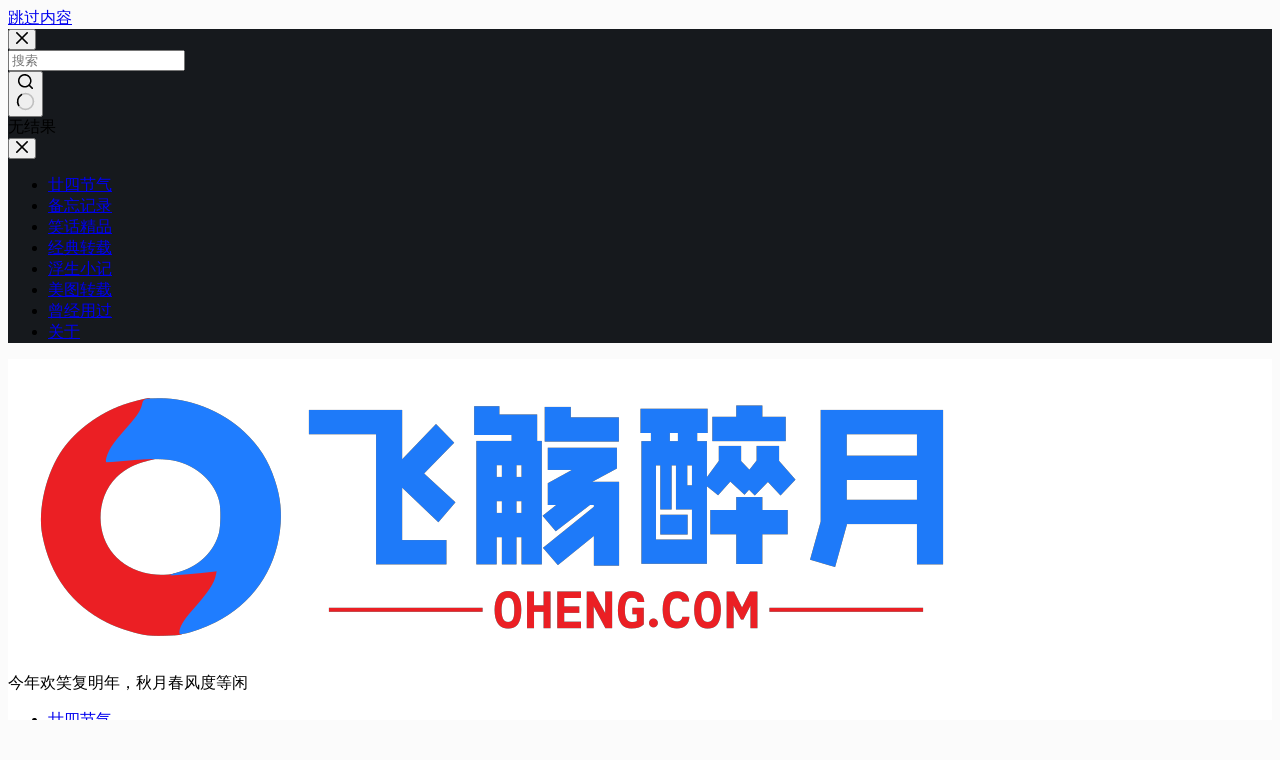

--- FILE ---
content_type: text/html; charset=UTF-8
request_url: https://oheng.com/2022/11/
body_size: 15948
content:
<!doctype html>
<html lang="zh-Hans">
<head>
	
	<meta charset="UTF-8">
	<meta name="viewport" content="width=device-width, initial-scale=1, maximum-scale=5, viewport-fit=cover">
	<link rel="profile" href="https://gmpg.org/xfn/11">

	<title>2022 年 11 月 &#8211; 飞觞醉月</title>
<meta name='robots' content='max-image-preview:large' />
<meta name="bytedance-verification-code" content="YRkOxPDgW7Uo+m2fvKCs" />
<meta name="360-site-verification" content="199e8587e2e4d5b28e51b3ae1fc343e0" />
<meta name="shenma-site-verification" content="fabdb89109c70d72a59c76b684c107ce_1711612999" /><link rel='dns-prefetch' href='//www.googletagmanager.com' />
<link rel='dns-prefetch' href='//fonts.loli.net' />
<link rel='dns-prefetch' href='//cdn.oheng.com' />
<link rel='dns-prefetch' href='//pagead2.googlesyndication.com' />
<link rel="alternate" type="application/rss+xml" title="飞觞醉月 &raquo; Feed" href="https://oheng.com/feed/" />
<link rel="alternate" type="application/rss+xml" title="飞觞醉月 &raquo; 评论 Feed" href="https://oheng.com/comments/feed/" />
<style id='wp-img-auto-sizes-contain-inline-css'>
img:is([sizes=auto i],[sizes^="auto," i]){contain-intrinsic-size:3000px 1500px}
/*# sourceURL=wp-img-auto-sizes-contain-inline-css */
</style>
<link rel='stylesheet' id='wp-block-library-css' href='https://cdn.oheng.com/wp-includes/css/dist/block-library/style.min.css?ver=6.9' media='all' />
<style id='global-styles-inline-css'>
:root{--wp--preset--aspect-ratio--square: 1;--wp--preset--aspect-ratio--4-3: 4/3;--wp--preset--aspect-ratio--3-4: 3/4;--wp--preset--aspect-ratio--3-2: 3/2;--wp--preset--aspect-ratio--2-3: 2/3;--wp--preset--aspect-ratio--16-9: 16/9;--wp--preset--aspect-ratio--9-16: 9/16;--wp--preset--color--black: #000000;--wp--preset--color--cyan-bluish-gray: #abb8c3;--wp--preset--color--white: #ffffff;--wp--preset--color--pale-pink: #f78da7;--wp--preset--color--vivid-red: #cf2e2e;--wp--preset--color--luminous-vivid-orange: #ff6900;--wp--preset--color--luminous-vivid-amber: #fcb900;--wp--preset--color--light-green-cyan: #7bdcb5;--wp--preset--color--vivid-green-cyan: #00d084;--wp--preset--color--pale-cyan-blue: #8ed1fc;--wp--preset--color--vivid-cyan-blue: #0693e3;--wp--preset--color--vivid-purple: #9b51e0;--wp--preset--color--palette-color-1: var(--theme-palette-color-1, #FB7258);--wp--preset--color--palette-color-2: var(--theme-palette-color-2, #F74D67);--wp--preset--color--palette-color-3: var(--theme-palette-color-3, #6e6d76);--wp--preset--color--palette-color-4: var(--theme-palette-color-4, #0e0c1b);--wp--preset--color--palette-color-5: var(--theme-palette-color-5, #DFDFE2);--wp--preset--color--palette-color-6: var(--theme-palette-color-6, #F4F4F5);--wp--preset--color--palette-color-7: var(--theme-palette-color-7, #FBFBFB);--wp--preset--color--palette-color-8: var(--theme-palette-color-8, #ffffff);--wp--preset--gradient--vivid-cyan-blue-to-vivid-purple: linear-gradient(135deg,rgb(6,147,227) 0%,rgb(155,81,224) 100%);--wp--preset--gradient--light-green-cyan-to-vivid-green-cyan: linear-gradient(135deg,rgb(122,220,180) 0%,rgb(0,208,130) 100%);--wp--preset--gradient--luminous-vivid-amber-to-luminous-vivid-orange: linear-gradient(135deg,rgb(252,185,0) 0%,rgb(255,105,0) 100%);--wp--preset--gradient--luminous-vivid-orange-to-vivid-red: linear-gradient(135deg,rgb(255,105,0) 0%,rgb(207,46,46) 100%);--wp--preset--gradient--very-light-gray-to-cyan-bluish-gray: linear-gradient(135deg,rgb(238,238,238) 0%,rgb(169,184,195) 100%);--wp--preset--gradient--cool-to-warm-spectrum: linear-gradient(135deg,rgb(74,234,220) 0%,rgb(151,120,209) 20%,rgb(207,42,186) 40%,rgb(238,44,130) 60%,rgb(251,105,98) 80%,rgb(254,248,76) 100%);--wp--preset--gradient--blush-light-purple: linear-gradient(135deg,rgb(255,206,236) 0%,rgb(152,150,240) 100%);--wp--preset--gradient--blush-bordeaux: linear-gradient(135deg,rgb(254,205,165) 0%,rgb(254,45,45) 50%,rgb(107,0,62) 100%);--wp--preset--gradient--luminous-dusk: linear-gradient(135deg,rgb(255,203,112) 0%,rgb(199,81,192) 50%,rgb(65,88,208) 100%);--wp--preset--gradient--pale-ocean: linear-gradient(135deg,rgb(255,245,203) 0%,rgb(182,227,212) 50%,rgb(51,167,181) 100%);--wp--preset--gradient--electric-grass: linear-gradient(135deg,rgb(202,248,128) 0%,rgb(113,206,126) 100%);--wp--preset--gradient--midnight: linear-gradient(135deg,rgb(2,3,129) 0%,rgb(40,116,252) 100%);--wp--preset--gradient--juicy-peach: linear-gradient(to right, #ffecd2 0%, #fcb69f 100%);--wp--preset--gradient--young-passion: linear-gradient(to right, #ff8177 0%, #ff867a 0%, #ff8c7f 21%, #f99185 52%, #cf556c 78%, #b12a5b 100%);--wp--preset--gradient--true-sunset: linear-gradient(to right, #fa709a 0%, #fee140 100%);--wp--preset--gradient--morpheus-den: linear-gradient(to top, #30cfd0 0%, #330867 100%);--wp--preset--gradient--plum-plate: linear-gradient(135deg, #667eea 0%, #764ba2 100%);--wp--preset--gradient--aqua-splash: linear-gradient(15deg, #13547a 0%, #80d0c7 100%);--wp--preset--gradient--love-kiss: linear-gradient(to top, #ff0844 0%, #ffb199 100%);--wp--preset--gradient--new-retrowave: linear-gradient(to top, #3b41c5 0%, #a981bb 49%, #ffc8a9 100%);--wp--preset--gradient--plum-bath: linear-gradient(to top, #cc208e 0%, #6713d2 100%);--wp--preset--gradient--high-flight: linear-gradient(to right, #0acffe 0%, #495aff 100%);--wp--preset--gradient--teen-party: linear-gradient(-225deg, #FF057C 0%, #8D0B93 50%, #321575 100%);--wp--preset--gradient--fabled-sunset: linear-gradient(-225deg, #231557 0%, #44107A 29%, #FF1361 67%, #FFF800 100%);--wp--preset--gradient--arielle-smile: radial-gradient(circle 248px at center, #16d9e3 0%, #30c7ec 47%, #46aef7 100%);--wp--preset--gradient--itmeo-branding: linear-gradient(180deg, #2af598 0%, #009efd 100%);--wp--preset--gradient--deep-blue: linear-gradient(to right, #6a11cb 0%, #2575fc 100%);--wp--preset--gradient--strong-bliss: linear-gradient(to right, #f78ca0 0%, #f9748f 19%, #fd868c 60%, #fe9a8b 100%);--wp--preset--gradient--sweet-period: linear-gradient(to top, #3f51b1 0%, #5a55ae 13%, #7b5fac 25%, #8f6aae 38%, #a86aa4 50%, #cc6b8e 62%, #f18271 75%, #f3a469 87%, #f7c978 100%);--wp--preset--gradient--purple-division: linear-gradient(to top, #7028e4 0%, #e5b2ca 100%);--wp--preset--gradient--cold-evening: linear-gradient(to top, #0c3483 0%, #a2b6df 100%, #6b8cce 100%, #a2b6df 100%);--wp--preset--gradient--mountain-rock: linear-gradient(to right, #868f96 0%, #596164 100%);--wp--preset--gradient--desert-hump: linear-gradient(to top, #c79081 0%, #dfa579 100%);--wp--preset--gradient--ethernal-constance: linear-gradient(to top, #09203f 0%, #537895 100%);--wp--preset--gradient--happy-memories: linear-gradient(-60deg, #ff5858 0%, #f09819 100%);--wp--preset--gradient--grown-early: linear-gradient(to top, #0ba360 0%, #3cba92 100%);--wp--preset--gradient--morning-salad: linear-gradient(-225deg, #B7F8DB 0%, #50A7C2 100%);--wp--preset--gradient--night-call: linear-gradient(-225deg, #AC32E4 0%, #7918F2 48%, #4801FF 100%);--wp--preset--gradient--mind-crawl: linear-gradient(-225deg, #473B7B 0%, #3584A7 51%, #30D2BE 100%);--wp--preset--gradient--angel-care: linear-gradient(-225deg, #FFE29F 0%, #FFA99F 48%, #FF719A 100%);--wp--preset--gradient--juicy-cake: linear-gradient(to top, #e14fad 0%, #f9d423 100%);--wp--preset--gradient--rich-metal: linear-gradient(to right, #d7d2cc 0%, #304352 100%);--wp--preset--gradient--mole-hall: linear-gradient(-20deg, #616161 0%, #9bc5c3 100%);--wp--preset--gradient--cloudy-knoxville: linear-gradient(120deg, #fdfbfb 0%, #ebedee 100%);--wp--preset--gradient--soft-grass: linear-gradient(to top, #c1dfc4 0%, #deecdd 100%);--wp--preset--gradient--saint-petersburg: linear-gradient(135deg, #f5f7fa 0%, #c3cfe2 100%);--wp--preset--gradient--everlasting-sky: linear-gradient(135deg, #fdfcfb 0%, #e2d1c3 100%);--wp--preset--gradient--kind-steel: linear-gradient(-20deg, #e9defa 0%, #fbfcdb 100%);--wp--preset--gradient--over-sun: linear-gradient(60deg, #abecd6 0%, #fbed96 100%);--wp--preset--gradient--premium-white: linear-gradient(to top, #d5d4d0 0%, #d5d4d0 1%, #eeeeec 31%, #efeeec 75%, #e9e9e7 100%);--wp--preset--gradient--clean-mirror: linear-gradient(45deg, #93a5cf 0%, #e4efe9 100%);--wp--preset--gradient--wild-apple: linear-gradient(to top, #d299c2 0%, #fef9d7 100%);--wp--preset--gradient--snow-again: linear-gradient(to top, #e6e9f0 0%, #eef1f5 100%);--wp--preset--gradient--confident-cloud: linear-gradient(to top, #dad4ec 0%, #dad4ec 1%, #f3e7e9 100%);--wp--preset--gradient--glass-water: linear-gradient(to top, #dfe9f3 0%, white 100%);--wp--preset--gradient--perfect-white: linear-gradient(-225deg, #E3FDF5 0%, #FFE6FA 100%);--wp--preset--font-size--small: 13px;--wp--preset--font-size--medium: 20px;--wp--preset--font-size--large: clamp(22px, 1.375rem + ((1vw - 3.2px) * 0.625), 30px);--wp--preset--font-size--x-large: clamp(30px, 1.875rem + ((1vw - 3.2px) * 1.563), 50px);--wp--preset--font-size--xx-large: clamp(45px, 2.813rem + ((1vw - 3.2px) * 2.734), 80px);--wp--preset--spacing--20: 0.44rem;--wp--preset--spacing--30: 0.67rem;--wp--preset--spacing--40: 1rem;--wp--preset--spacing--50: 1.5rem;--wp--preset--spacing--60: 2.25rem;--wp--preset--spacing--70: 3.38rem;--wp--preset--spacing--80: 5.06rem;--wp--preset--shadow--natural: 6px 6px 9px rgba(0, 0, 0, 0.2);--wp--preset--shadow--deep: 12px 12px 50px rgba(0, 0, 0, 0.4);--wp--preset--shadow--sharp: 6px 6px 0px rgba(0, 0, 0, 0.2);--wp--preset--shadow--outlined: 6px 6px 0px -3px rgb(255, 255, 255), 6px 6px rgb(0, 0, 0);--wp--preset--shadow--crisp: 6px 6px 0px rgb(0, 0, 0);}:root { --wp--style--global--content-size: var(--theme-block-max-width);--wp--style--global--wide-size: var(--theme-block-wide-max-width); }:where(body) { margin: 0; }.wp-site-blocks > .alignleft { float: left; margin-right: 2em; }.wp-site-blocks > .alignright { float: right; margin-left: 2em; }.wp-site-blocks > .aligncenter { justify-content: center; margin-left: auto; margin-right: auto; }:where(.wp-site-blocks) > * { margin-block-start: var(--theme-content-spacing); margin-block-end: 0; }:where(.wp-site-blocks) > :first-child { margin-block-start: 0; }:where(.wp-site-blocks) > :last-child { margin-block-end: 0; }:root { --wp--style--block-gap: var(--theme-content-spacing); }:root :where(.is-layout-flow) > :first-child{margin-block-start: 0;}:root :where(.is-layout-flow) > :last-child{margin-block-end: 0;}:root :where(.is-layout-flow) > *{margin-block-start: var(--theme-content-spacing);margin-block-end: 0;}:root :where(.is-layout-constrained) > :first-child{margin-block-start: 0;}:root :where(.is-layout-constrained) > :last-child{margin-block-end: 0;}:root :where(.is-layout-constrained) > *{margin-block-start: var(--theme-content-spacing);margin-block-end: 0;}:root :where(.is-layout-flex){gap: var(--theme-content-spacing);}:root :where(.is-layout-grid){gap: var(--theme-content-spacing);}.is-layout-flow > .alignleft{float: left;margin-inline-start: 0;margin-inline-end: 2em;}.is-layout-flow > .alignright{float: right;margin-inline-start: 2em;margin-inline-end: 0;}.is-layout-flow > .aligncenter{margin-left: auto !important;margin-right: auto !important;}.is-layout-constrained > .alignleft{float: left;margin-inline-start: 0;margin-inline-end: 2em;}.is-layout-constrained > .alignright{float: right;margin-inline-start: 2em;margin-inline-end: 0;}.is-layout-constrained > .aligncenter{margin-left: auto !important;margin-right: auto !important;}.is-layout-constrained > :where(:not(.alignleft):not(.alignright):not(.alignfull)){max-width: var(--wp--style--global--content-size);margin-left: auto !important;margin-right: auto !important;}.is-layout-constrained > .alignwide{max-width: var(--wp--style--global--wide-size);}body .is-layout-flex{display: flex;}.is-layout-flex{flex-wrap: wrap;align-items: center;}.is-layout-flex > :is(*, div){margin: 0;}body .is-layout-grid{display: grid;}.is-layout-grid > :is(*, div){margin: 0;}body{padding-top: 0px;padding-right: 0px;padding-bottom: 0px;padding-left: 0px;}:root :where(.wp-element-button, .wp-block-button__link){font-style: inherit;font-weight: inherit;letter-spacing: inherit;text-transform: inherit;}.has-black-color{color: var(--wp--preset--color--black) !important;}.has-cyan-bluish-gray-color{color: var(--wp--preset--color--cyan-bluish-gray) !important;}.has-white-color{color: var(--wp--preset--color--white) !important;}.has-pale-pink-color{color: var(--wp--preset--color--pale-pink) !important;}.has-vivid-red-color{color: var(--wp--preset--color--vivid-red) !important;}.has-luminous-vivid-orange-color{color: var(--wp--preset--color--luminous-vivid-orange) !important;}.has-luminous-vivid-amber-color{color: var(--wp--preset--color--luminous-vivid-amber) !important;}.has-light-green-cyan-color{color: var(--wp--preset--color--light-green-cyan) !important;}.has-vivid-green-cyan-color{color: var(--wp--preset--color--vivid-green-cyan) !important;}.has-pale-cyan-blue-color{color: var(--wp--preset--color--pale-cyan-blue) !important;}.has-vivid-cyan-blue-color{color: var(--wp--preset--color--vivid-cyan-blue) !important;}.has-vivid-purple-color{color: var(--wp--preset--color--vivid-purple) !important;}.has-palette-color-1-color{color: var(--wp--preset--color--palette-color-1) !important;}.has-palette-color-2-color{color: var(--wp--preset--color--palette-color-2) !important;}.has-palette-color-3-color{color: var(--wp--preset--color--palette-color-3) !important;}.has-palette-color-4-color{color: var(--wp--preset--color--palette-color-4) !important;}.has-palette-color-5-color{color: var(--wp--preset--color--palette-color-5) !important;}.has-palette-color-6-color{color: var(--wp--preset--color--palette-color-6) !important;}.has-palette-color-7-color{color: var(--wp--preset--color--palette-color-7) !important;}.has-palette-color-8-color{color: var(--wp--preset--color--palette-color-8) !important;}.has-black-background-color{background-color: var(--wp--preset--color--black) !important;}.has-cyan-bluish-gray-background-color{background-color: var(--wp--preset--color--cyan-bluish-gray) !important;}.has-white-background-color{background-color: var(--wp--preset--color--white) !important;}.has-pale-pink-background-color{background-color: var(--wp--preset--color--pale-pink) !important;}.has-vivid-red-background-color{background-color: var(--wp--preset--color--vivid-red) !important;}.has-luminous-vivid-orange-background-color{background-color: var(--wp--preset--color--luminous-vivid-orange) !important;}.has-luminous-vivid-amber-background-color{background-color: var(--wp--preset--color--luminous-vivid-amber) !important;}.has-light-green-cyan-background-color{background-color: var(--wp--preset--color--light-green-cyan) !important;}.has-vivid-green-cyan-background-color{background-color: var(--wp--preset--color--vivid-green-cyan) !important;}.has-pale-cyan-blue-background-color{background-color: var(--wp--preset--color--pale-cyan-blue) !important;}.has-vivid-cyan-blue-background-color{background-color: var(--wp--preset--color--vivid-cyan-blue) !important;}.has-vivid-purple-background-color{background-color: var(--wp--preset--color--vivid-purple) !important;}.has-palette-color-1-background-color{background-color: var(--wp--preset--color--palette-color-1) !important;}.has-palette-color-2-background-color{background-color: var(--wp--preset--color--palette-color-2) !important;}.has-palette-color-3-background-color{background-color: var(--wp--preset--color--palette-color-3) !important;}.has-palette-color-4-background-color{background-color: var(--wp--preset--color--palette-color-4) !important;}.has-palette-color-5-background-color{background-color: var(--wp--preset--color--palette-color-5) !important;}.has-palette-color-6-background-color{background-color: var(--wp--preset--color--palette-color-6) !important;}.has-palette-color-7-background-color{background-color: var(--wp--preset--color--palette-color-7) !important;}.has-palette-color-8-background-color{background-color: var(--wp--preset--color--palette-color-8) !important;}.has-black-border-color{border-color: var(--wp--preset--color--black) !important;}.has-cyan-bluish-gray-border-color{border-color: var(--wp--preset--color--cyan-bluish-gray) !important;}.has-white-border-color{border-color: var(--wp--preset--color--white) !important;}.has-pale-pink-border-color{border-color: var(--wp--preset--color--pale-pink) !important;}.has-vivid-red-border-color{border-color: var(--wp--preset--color--vivid-red) !important;}.has-luminous-vivid-orange-border-color{border-color: var(--wp--preset--color--luminous-vivid-orange) !important;}.has-luminous-vivid-amber-border-color{border-color: var(--wp--preset--color--luminous-vivid-amber) !important;}.has-light-green-cyan-border-color{border-color: var(--wp--preset--color--light-green-cyan) !important;}.has-vivid-green-cyan-border-color{border-color: var(--wp--preset--color--vivid-green-cyan) !important;}.has-pale-cyan-blue-border-color{border-color: var(--wp--preset--color--pale-cyan-blue) !important;}.has-vivid-cyan-blue-border-color{border-color: var(--wp--preset--color--vivid-cyan-blue) !important;}.has-vivid-purple-border-color{border-color: var(--wp--preset--color--vivid-purple) !important;}.has-palette-color-1-border-color{border-color: var(--wp--preset--color--palette-color-1) !important;}.has-palette-color-2-border-color{border-color: var(--wp--preset--color--palette-color-2) !important;}.has-palette-color-3-border-color{border-color: var(--wp--preset--color--palette-color-3) !important;}.has-palette-color-4-border-color{border-color: var(--wp--preset--color--palette-color-4) !important;}.has-palette-color-5-border-color{border-color: var(--wp--preset--color--palette-color-5) !important;}.has-palette-color-6-border-color{border-color: var(--wp--preset--color--palette-color-6) !important;}.has-palette-color-7-border-color{border-color: var(--wp--preset--color--palette-color-7) !important;}.has-palette-color-8-border-color{border-color: var(--wp--preset--color--palette-color-8) !important;}.has-vivid-cyan-blue-to-vivid-purple-gradient-background{background: var(--wp--preset--gradient--vivid-cyan-blue-to-vivid-purple) !important;}.has-light-green-cyan-to-vivid-green-cyan-gradient-background{background: var(--wp--preset--gradient--light-green-cyan-to-vivid-green-cyan) !important;}.has-luminous-vivid-amber-to-luminous-vivid-orange-gradient-background{background: var(--wp--preset--gradient--luminous-vivid-amber-to-luminous-vivid-orange) !important;}.has-luminous-vivid-orange-to-vivid-red-gradient-background{background: var(--wp--preset--gradient--luminous-vivid-orange-to-vivid-red) !important;}.has-very-light-gray-to-cyan-bluish-gray-gradient-background{background: var(--wp--preset--gradient--very-light-gray-to-cyan-bluish-gray) !important;}.has-cool-to-warm-spectrum-gradient-background{background: var(--wp--preset--gradient--cool-to-warm-spectrum) !important;}.has-blush-light-purple-gradient-background{background: var(--wp--preset--gradient--blush-light-purple) !important;}.has-blush-bordeaux-gradient-background{background: var(--wp--preset--gradient--blush-bordeaux) !important;}.has-luminous-dusk-gradient-background{background: var(--wp--preset--gradient--luminous-dusk) !important;}.has-pale-ocean-gradient-background{background: var(--wp--preset--gradient--pale-ocean) !important;}.has-electric-grass-gradient-background{background: var(--wp--preset--gradient--electric-grass) !important;}.has-midnight-gradient-background{background: var(--wp--preset--gradient--midnight) !important;}.has-juicy-peach-gradient-background{background: var(--wp--preset--gradient--juicy-peach) !important;}.has-young-passion-gradient-background{background: var(--wp--preset--gradient--young-passion) !important;}.has-true-sunset-gradient-background{background: var(--wp--preset--gradient--true-sunset) !important;}.has-morpheus-den-gradient-background{background: var(--wp--preset--gradient--morpheus-den) !important;}.has-plum-plate-gradient-background{background: var(--wp--preset--gradient--plum-plate) !important;}.has-aqua-splash-gradient-background{background: var(--wp--preset--gradient--aqua-splash) !important;}.has-love-kiss-gradient-background{background: var(--wp--preset--gradient--love-kiss) !important;}.has-new-retrowave-gradient-background{background: var(--wp--preset--gradient--new-retrowave) !important;}.has-plum-bath-gradient-background{background: var(--wp--preset--gradient--plum-bath) !important;}.has-high-flight-gradient-background{background: var(--wp--preset--gradient--high-flight) !important;}.has-teen-party-gradient-background{background: var(--wp--preset--gradient--teen-party) !important;}.has-fabled-sunset-gradient-background{background: var(--wp--preset--gradient--fabled-sunset) !important;}.has-arielle-smile-gradient-background{background: var(--wp--preset--gradient--arielle-smile) !important;}.has-itmeo-branding-gradient-background{background: var(--wp--preset--gradient--itmeo-branding) !important;}.has-deep-blue-gradient-background{background: var(--wp--preset--gradient--deep-blue) !important;}.has-strong-bliss-gradient-background{background: var(--wp--preset--gradient--strong-bliss) !important;}.has-sweet-period-gradient-background{background: var(--wp--preset--gradient--sweet-period) !important;}.has-purple-division-gradient-background{background: var(--wp--preset--gradient--purple-division) !important;}.has-cold-evening-gradient-background{background: var(--wp--preset--gradient--cold-evening) !important;}.has-mountain-rock-gradient-background{background: var(--wp--preset--gradient--mountain-rock) !important;}.has-desert-hump-gradient-background{background: var(--wp--preset--gradient--desert-hump) !important;}.has-ethernal-constance-gradient-background{background: var(--wp--preset--gradient--ethernal-constance) !important;}.has-happy-memories-gradient-background{background: var(--wp--preset--gradient--happy-memories) !important;}.has-grown-early-gradient-background{background: var(--wp--preset--gradient--grown-early) !important;}.has-morning-salad-gradient-background{background: var(--wp--preset--gradient--morning-salad) !important;}.has-night-call-gradient-background{background: var(--wp--preset--gradient--night-call) !important;}.has-mind-crawl-gradient-background{background: var(--wp--preset--gradient--mind-crawl) !important;}.has-angel-care-gradient-background{background: var(--wp--preset--gradient--angel-care) !important;}.has-juicy-cake-gradient-background{background: var(--wp--preset--gradient--juicy-cake) !important;}.has-rich-metal-gradient-background{background: var(--wp--preset--gradient--rich-metal) !important;}.has-mole-hall-gradient-background{background: var(--wp--preset--gradient--mole-hall) !important;}.has-cloudy-knoxville-gradient-background{background: var(--wp--preset--gradient--cloudy-knoxville) !important;}.has-soft-grass-gradient-background{background: var(--wp--preset--gradient--soft-grass) !important;}.has-saint-petersburg-gradient-background{background: var(--wp--preset--gradient--saint-petersburg) !important;}.has-everlasting-sky-gradient-background{background: var(--wp--preset--gradient--everlasting-sky) !important;}.has-kind-steel-gradient-background{background: var(--wp--preset--gradient--kind-steel) !important;}.has-over-sun-gradient-background{background: var(--wp--preset--gradient--over-sun) !important;}.has-premium-white-gradient-background{background: var(--wp--preset--gradient--premium-white) !important;}.has-clean-mirror-gradient-background{background: var(--wp--preset--gradient--clean-mirror) !important;}.has-wild-apple-gradient-background{background: var(--wp--preset--gradient--wild-apple) !important;}.has-snow-again-gradient-background{background: var(--wp--preset--gradient--snow-again) !important;}.has-confident-cloud-gradient-background{background: var(--wp--preset--gradient--confident-cloud) !important;}.has-glass-water-gradient-background{background: var(--wp--preset--gradient--glass-water) !important;}.has-perfect-white-gradient-background{background: var(--wp--preset--gradient--perfect-white) !important;}.has-small-font-size{font-size: var(--wp--preset--font-size--small) !important;}.has-medium-font-size{font-size: var(--wp--preset--font-size--medium) !important;}.has-large-font-size{font-size: var(--wp--preset--font-size--large) !important;}.has-x-large-font-size{font-size: var(--wp--preset--font-size--x-large) !important;}.has-xx-large-font-size{font-size: var(--wp--preset--font-size--xx-large) !important;}
:root :where(.wp-block-pullquote){font-size: clamp(0.984em, 0.984rem + ((1vw - 0.2em) * 0.645), 1.5em);line-height: 1.6;}
/*# sourceURL=global-styles-inline-css */
</style>
<style id='dominant-color-styles-inline-css'>
img[data-dominant-color]:not(.has-transparency) { background-color: var(--dominant-color); }
/*# sourceURL=dominant-color-styles-inline-css */
</style>
<link rel='stylesheet' id='blocksy-fonts-font-source-google-css' href='https://fonts.loli.net/css2?family=Noto%20Sans%20SC:wght@400;500;600;700&#038;display=swap' media='all' />
<link rel='stylesheet' id='ct-main-styles-css' href='https://cdn.oheng.com/wp-content/themes/blocksy/static/bundle/main.min.css?ver=2.1.25' media='all' />
<link rel='stylesheet' id='ct-page-title-styles-css' href='https://cdn.oheng.com/wp-content/themes/blocksy/static/bundle/page-title.min.css?ver=2.1.25' media='all' />
<link rel='stylesheet' id='tablepress-default-css' href='https://cdn.oheng.com/wp-content/tablepress-combined.min.css?ver=17' media='all' />

<!-- Google tag (gtag.js) snippet added by Site Kit -->
<!-- Site Kit 添加的 Google Analytics 代码段 -->
<script src="https://www.googletagmanager.com/gtag/js?id=GT-5DDGPDK" id="google_gtagjs-js" async></script>
<script id="google_gtagjs-js-after">
window.dataLayer = window.dataLayer || [];function gtag(){dataLayer.push(arguments);}
gtag("set","linker",{"domains":["oheng.com"]});
gtag("js", new Date());
gtag("set", "developer_id.dZTNiMT", true);
gtag("config", "GT-5DDGPDK");
 window._googlesitekit = window._googlesitekit || {}; window._googlesitekit.throttledEvents = []; window._googlesitekit.gtagEvent = (name, data) => { var key = JSON.stringify( { name, data } ); if ( !! window._googlesitekit.throttledEvents[ key ] ) { return; } window._googlesitekit.throttledEvents[ key ] = true; setTimeout( () => { delete window._googlesitekit.throttledEvents[ key ]; }, 5 ); gtag( "event", name, { ...data, event_source: "site-kit" } ); }; 
//# sourceURL=google_gtagjs-js-after
</script>
<link rel="https://api.w.org/" href="https://oheng.com/wp-json/" /><link rel="EditURI" type="application/rsd+xml" title="RSD" href="https://oheng.com/xmlrpc.php?rsd" />
<meta name="generator" content="WordPress 6.9" />
<meta name="generator" content="auto-sizes 1.7.0">
<meta name="generator" content="dominant-color-images 1.2.0">
<meta name="generator" content="Site Kit by Google 1.170.0" /><meta name="generator" content="performance-lab 4.0.1; plugins: auto-sizes, dominant-color-images, embed-optimizer, performant-translations, speculation-rules, webp-uploads">
<meta name="generator" content="performant-translations 1.2.0">
<meta name="generator" content="webp-uploads 2.6.1">
<noscript><link rel='stylesheet' href='https://cdn.oheng.com/wp-content/themes/blocksy/static/bundle/no-scripts.min.css' type='text/css'></noscript>
<style id="ct-main-styles-inline-css">[data-header*="type-1"] .ct-header [data-id="logo"] .site-title {--theme-font-weight:700;--theme-font-size:25px;--theme-line-height:1.5;--theme-link-initial-color:var(--theme-palette-color-4);} [data-header*="type-1"] .ct-header [data-id="logo"] .site-description {--theme-font-weight:500;--theme-font-size:13px;} [data-header*="type-1"] .ct-header [data-id="menu"] > ul > li > a {--theme-font-weight:700;--theme-text-transform:uppercase;--theme-font-size:14px;--theme-line-height:1.3;--theme-link-initial-color:var(--theme-text-color);--theme-link-hover-color:#ffffff;} [data-header*="type-1"] .ct-header [data-id="menu"] .sub-menu .ct-menu-link {--theme-link-initial-color:var(--theme-palette-color-8);--theme-font-weight:500;--theme-font-size:12px;} [data-header*="type-1"] .ct-header [data-id="menu"] .sub-menu {--dropdown-divider:1px dashed rgba(255, 255, 255, 0.1);--theme-box-shadow:0px 10px 20px rgba(41, 51, 61, 0.1);--theme-border-radius:0px 0px 2px 2px;} [data-header*="type-1"] .ct-header [data-row*="middle"] {--height:120px;background-color:var(--theme-palette-color-8);background-image:none;--theme-border-top:none;--theme-border-bottom:none;--theme-box-shadow:none;} [data-header*="type-1"] .ct-header [data-row*="middle"] > div {--theme-border-top:none;--theme-border-bottom:none;} [data-header*="type-1"] [data-id="mobile-menu"] {--theme-font-weight:700;--theme-font-size:20px;--theme-link-initial-color:#ffffff;--mobile-menu-divider:none;} [data-header*="type-1"] #offcanvas {--theme-box-shadow:0px 0px 70px rgba(0, 0, 0, 0.35);--side-panel-width:500px;--panel-content-height:100%;} [data-header*="type-1"] #offcanvas .ct-panel-inner {background-color:rgba(18, 21, 25, 0.98);} [data-header*="type-1"] #search-modal .ct-search-results {--theme-font-weight:500;--theme-font-size:14px;--theme-line-height:1.4;} [data-header*="type-1"] #search-modal .ct-search-form {--theme-link-initial-color:#ffffff;--theme-form-text-initial-color:#ffffff;--theme-form-text-focus-color:#ffffff;--theme-form-field-border-initial-color:rgba(255, 255, 255, 0.2);--theme-button-text-initial-color:rgba(255, 255, 255, 0.7);--theme-button-text-hover-color:#ffffff;--theme-button-background-initial-color:var(--theme-palette-color-1);--theme-button-background-hover-color:var(--theme-palette-color-1);} [data-header*="type-1"] #search-modal {background-color:rgba(18, 21, 25, 0.98);} [data-header*="type-1"] [data-id="trigger"] {--theme-icon-size:18px;} [data-header*="type-1"] {--header-height:120px;} [data-header*="type-1"] .ct-header {background-image:none;} [data-footer*="type-1"] .ct-footer [data-row*="bottom"] > div {--container-spacing:25px;--theme-border:none;--theme-border-top:none;--theme-border-bottom:none;--grid-template-columns:initial;} [data-footer*="type-1"] .ct-footer [data-row*="bottom"] .widget-title {--theme-font-size:16px;} [data-footer*="type-1"] .ct-footer [data-row*="bottom"] {--theme-border-top:none;--theme-border-bottom:none;background-color:transparent;} [data-footer*="type-1"] [data-id="copyright"] {--theme-font-weight:400;--theme-font-size:15px;--theme-line-height:1.3;} [data-footer*="type-1"] [data-column="copyright"] {--horizontal-alignment:center;} [data-footer*="type-1"] .ct-footer [data-row*="middle"] > div {--container-spacing:70px;--theme-border:none;--theme-border-top:none;--theme-border-bottom:none;--grid-template-columns:repeat(3, 1fr);} [data-footer*="type-1"] .ct-footer [data-row*="middle"] .widget-title {--theme-font-size:16px;} [data-footer*="type-1"] .ct-footer [data-row*="middle"] {--theme-border-top:none;--theme-border-bottom:none;background-color:transparent;} [data-footer*="type-1"] .ct-footer [data-column="widget-area-1"] {--vertical-alignment:center;} [data-footer*="type-1"] .ct-footer [data-column="widget-area-2"] {--text-horizontal-alignment:center;--horizontal-alignment:center;--vertical-alignment:center;} [data-footer*="type-1"] .ct-footer [data-column="widget-area-3"] {--text-horizontal-alignment:center;--horizontal-alignment:center;--vertical-alignment:center;} [data-footer*="type-1"] .ct-footer {background-color:var(--theme-palette-color-6);}:root {--theme-font-family:'Noto Sans SC', Sans-Serif;--theme-font-weight:400;--theme-text-transform:none;--theme-text-decoration:none;--theme-font-size:16px;--theme-line-height:1.65;--theme-letter-spacing:0em;--theme-button-font-family:'Noto Sans SC', Sans-Serif;--theme-button-font-weight:500;--theme-button-font-size:15px;--has-classic-forms:var(--false);--has-modern-forms:var(--true);--theme-form-field-border-initial-color:var(--theme-border-color);--theme-form-field-border-focus-color:var(--theme-palette-color-1);--theme-form-field-border-width:0 0 1px 0;--form-selection-control-border-width:1px;--theme-form-selection-field-initial-color:var(--theme-border-color);--theme-form-selection-field-active-color:var(--theme-palette-color-1);--theme-palette-color-1:#FB7258;--theme-palette-color-2:#F74D67;--theme-palette-color-3:#6e6d76;--theme-palette-color-4:#0e0c1b;--theme-palette-color-5:#DFDFE2;--theme-palette-color-6:#F4F4F5;--theme-palette-color-7:#FBFBFB;--theme-palette-color-8:#ffffff;--theme-text-color:var(--theme-palette-color-3);--theme-link-initial-color:var(--theme-palette-color-1);--theme-link-hover-color:var(--theme-palette-color-2);--theme-selection-text-color:#ffffff;--theme-selection-background-color:var(--theme-palette-color-1);--theme-border-color:var(--theme-palette-color-5);--theme-headings-color:var(--theme-palette-color-4);--theme-content-spacing:1.5em;--theme-button-min-height:40px;--theme-button-text-initial-color:#ffffff;--theme-button-text-hover-color:#ffffff;--theme-button-background-initial-color:var(--theme-palette-color-1);--theme-button-background-hover-color:var(--theme-palette-color-2);--theme-button-border:none;--theme-button-padding:5px 20px;--theme-normal-container-max-width:1450px;--theme-content-vertical-spacing:60px;--theme-container-edge-spacing:90vw;--theme-narrow-container-max-width:750px;--theme-wide-offset:130px;}h1 {--theme-font-family:'Noto Sans SC', Sans-Serif;--theme-font-weight:700;--theme-font-size:40px;--theme-line-height:1.5;}h2 {--theme-font-family:'Noto Sans SC', Sans-Serif;--theme-font-weight:700;--theme-font-size:35px;--theme-line-height:1.5;}h3 {--theme-font-family:'Noto Sans SC', Sans-Serif;--theme-font-weight:700;--theme-font-size:30px;--theme-line-height:1.5;}h4 {--theme-font-family:'Noto Sans SC', Sans-Serif;--theme-font-weight:700;--theme-font-size:25px;--theme-line-height:1.5;}h5 {--theme-font-family:'Noto Sans SC', Sans-Serif;--theme-font-weight:700;--theme-font-size:20px;--theme-line-height:1.5;}h6 {--theme-font-family:'Noto Sans SC', Sans-Serif;--theme-font-weight:700;--theme-font-size:16px;--theme-line-height:1.5;}.wp-block-quote {--theme-font-family:'Noto Sans SC', Sans-Serif;--theme-font-weight:400;}.wp-block-pullquote {--theme-font-family:'Noto Sans SC', Sans-Serif;--theme-font-weight:400;--theme-font-size:25px;}pre, code, samp, kbd {--theme-font-family:'Noto Sans SC', Sans-Serif;--theme-font-weight:400;--theme-font-size:16px;}figcaption {--theme-font-family:'Noto Sans SC', Sans-Serif;--theme-font-weight:400;--theme-font-size:14px;}.ct-sidebar .widget-title {--theme-font-size:20px;}.ct-breadcrumbs {--theme-font-weight:600;--theme-text-transform:uppercase;--theme-font-size:12px;}body {background-color:var(--theme-palette-color-7);background-image:none;} [data-prefix="single_blog_post"] .entry-header .page-title {--theme-font-size:30px;} [data-prefix="single_blog_post"] .entry-header .entry-meta {--theme-font-weight:600;--theme-text-transform:uppercase;--theme-font-size:12px;--theme-line-height:1.3;} [data-prefix="categories"] .entry-header .page-title {--theme-font-size:30px;} [data-prefix="categories"] .entry-header .entry-meta {--theme-font-weight:600;--theme-text-transform:uppercase;--theme-font-size:12px;--theme-line-height:1.3;} [data-prefix="search"] .entry-header .page-title {--theme-font-size:30px;} [data-prefix="search"] .entry-header .entry-meta {--theme-font-weight:600;--theme-text-transform:uppercase;--theme-font-size:12px;--theme-line-height:1.3;} [data-prefix="author"] .entry-header .page-title {--theme-font-size:30px;} [data-prefix="author"] .entry-header .entry-meta {--theme-font-weight:600;--theme-text-transform:uppercase;--theme-font-size:12px;--theme-line-height:1.3;} [data-prefix="author"] .hero-section[data-type="type-2"] {background-color:var(--theme-palette-color-6);background-image:none;--container-padding:50px 0px;} [data-prefix="single_page"] .entry-header .page-title {--theme-font-size:30px;} [data-prefix="single_page"] .entry-header .entry-meta {--theme-font-weight:600;--theme-text-transform:uppercase;--theme-font-size:12px;--theme-line-height:1.3;} [data-prefix="blog"] .entries {--grid-template-columns:repeat(3, minmax(0, 1fr));} [data-prefix="blog"] .entry-card .entry-title {--theme-font-size:20px;--theme-line-height:1.3;} [data-prefix="blog"] .entry-card .entry-meta {--theme-font-weight:600;--theme-text-transform:uppercase;--theme-font-size:12px;} [data-prefix="blog"] .entry-card {background-color:var(--theme-palette-color-8);--theme-box-shadow:0px 12px 18px -6px rgba(34, 56, 101, 0.04);} [data-prefix="blog"] [data-archive="default"] .card-content .entry-meta[data-id="EWgPZ4"] {--card-element-spacing:15px;} [data-prefix="blog"] [data-archive="default"] .card-content .ct-media-container {--card-element-spacing:30px;} [data-prefix="blog"] [data-archive="default"] .card-content .entry-meta[data-id="vccHqz"] {--card-element-spacing:15px;} [data-prefix="categories"] .entries {--grid-template-columns:repeat(3, minmax(0, 1fr));} [data-prefix="categories"] .entry-card .entry-title {--theme-font-size:20px;--theme-line-height:1.3;} [data-prefix="categories"] .entry-card .entry-meta {--theme-font-weight:600;--theme-text-transform:uppercase;--theme-font-size:12px;} [data-prefix="categories"] .entry-card {background-color:var(--theme-palette-color-8);--theme-box-shadow:0px 12px 18px -6px rgba(34, 56, 101, 0.04);} [data-prefix="categories"] [data-archive="default"] .card-content .entry-meta[data-id="0IzCLI"] {--card-element-spacing:15px;} [data-prefix="categories"] [data-archive="default"] .card-content .ct-media-container {--card-element-spacing:30px;} [data-prefix="categories"] [data-archive="default"] .card-content .entry-meta[data-id="IpmpTu"] {--card-element-spacing:15px;} [data-prefix="author"] .entries {--grid-template-columns:repeat(3, minmax(0, 1fr));} [data-prefix="author"] .entry-card .entry-title {--theme-font-size:20px;--theme-line-height:1.3;} [data-prefix="author"] .entry-card .entry-meta {--theme-font-weight:600;--theme-text-transform:uppercase;--theme-font-size:12px;} [data-prefix="author"] .entry-card {background-color:var(--theme-palette-color-8);--theme-box-shadow:0px 12px 18px -6px rgba(34, 56, 101, 0.04);} [data-prefix="author"] [data-archive="default"] .card-content .entry-meta[data-id="defaul"] {--card-element-spacing:15px;} [data-prefix="author"] [data-archive="default"] .card-content .ct-media-container {--card-element-spacing:30px;} [data-prefix="search"] .entries {--grid-template-columns:repeat(3, minmax(0, 1fr));} [data-prefix="search"] .entry-card .entry-title {--theme-font-size:20px;--theme-line-height:1.3;} [data-prefix="search"] .entry-card .entry-meta {--theme-font-weight:600;--theme-text-transform:uppercase;--theme-font-size:12px;} [data-prefix="search"] .entry-card {background-color:var(--theme-palette-color-8);--theme-box-shadow:0px 12px 18px -6px rgba(34, 56, 101, 0.04);} [data-prefix="search"] [data-archive="default"] .card-content .entry-meta[data-id="dFV0lw"] {--card-element-spacing:15px;} [data-prefix="search"] [data-archive="default"] .card-content .ct-media-container {--card-element-spacing:30px;} [data-prefix="search"] [data-archive="default"] .card-content .entry-meta[data-id="0d_-0M"] {--card-element-spacing:15px;}form textarea {--theme-form-field-height:170px;}.ct-sidebar {--theme-link-initial-color:var(--theme-text-color);}.ct-back-to-top {--theme-icon-color:#ffffff;--theme-icon-hover-color:#ffffff;} [data-prefix="single_blog_post"] .ct-related-posts-container {background-color:var(--theme-palette-color-6);} [data-prefix="single_blog_post"] .ct-related-posts .related-entry-title {--theme-font-size:16px;--card-element-spacing:5px;} [data-prefix="single_blog_post"] .ct-related-posts .entry-meta {--theme-font-size:14px;} [data-prefix="single_blog_post"] .ct-related-posts {--grid-template-columns:repeat(3, minmax(0, 1fr));} [data-prefix="single_blog_post"] [class*="ct-container"] > article[class*="post"] {--has-boxed:var(--false);--has-wide:var(--true);} [data-prefix="single_page"] [class*="ct-container"] > article[class*="post"] {--has-boxed:var(--false);--has-wide:var(--true);}@media (max-width: 999.98px) {[data-header*="type-1"] .ct-header [data-row*="middle"] {--height:70px;} [data-header*="type-1"] #offcanvas {--side-panel-width:65vw;} [data-header*="type-1"] {--header-height:70px;} [data-footer*="type-1"] .ct-footer [data-row*="bottom"] > div {--grid-template-columns:initial;} [data-footer*="type-1"] .ct-footer [data-row*="middle"] > div {--container-spacing:50px;--grid-template-columns:initial;} [data-prefix="blog"] .entries {--grid-template-columns:repeat(2, minmax(0, 1fr));} [data-prefix="categories"] .entries {--grid-template-columns:repeat(2, minmax(0, 1fr));} [data-prefix="author"] .entries {--grid-template-columns:repeat(2, minmax(0, 1fr));} [data-prefix="search"] .entries {--grid-template-columns:repeat(2, minmax(0, 1fr));} [data-prefix="single_blog_post"] .ct-related-posts {--grid-template-columns:repeat(2, minmax(0, 1fr));}}@media (max-width: 689.98px) {[data-header*="type-1"] #offcanvas {--side-panel-width:90vw;} [data-footer*="type-1"] .ct-footer [data-row*="bottom"] > div {--container-spacing:15px;--grid-template-columns:initial;} [data-footer*="type-1"] .ct-footer [data-row*="middle"] > div {--container-spacing:40px;--grid-template-columns:initial;} [data-prefix="blog"] .entries {--grid-template-columns:repeat(1, minmax(0, 1fr));} [data-prefix="blog"] .entry-card .entry-title {--theme-font-size:18px;} [data-prefix="categories"] .entries {--grid-template-columns:repeat(1, minmax(0, 1fr));} [data-prefix="categories"] .entry-card .entry-title {--theme-font-size:18px;} [data-prefix="author"] .entries {--grid-template-columns:repeat(1, minmax(0, 1fr));} [data-prefix="author"] .entry-card .entry-title {--theme-font-size:18px;} [data-prefix="search"] .entries {--grid-template-columns:repeat(1, minmax(0, 1fr));} [data-prefix="search"] .entry-card .entry-title {--theme-font-size:18px;}:root {--theme-content-vertical-spacing:50px;--theme-container-edge-spacing:88vw;} [data-prefix="single_blog_post"] .ct-related-posts {--grid-template-columns:repeat(1, minmax(0, 1fr));}}</style>
<meta name="generator" content="speculation-rules 1.6.0">

<!-- Google AdSense meta tags added by Site Kit -->
<meta name="google-adsense-platform-account" content="ca-host-pub-2644536267352236">
<meta name="google-adsense-platform-domain" content="sitekit.withgoogle.com">
<!-- End Google AdSense meta tags added by Site Kit -->
<meta data-od-replaced-content="optimization-detective 1.0.0-beta4" name="generator" content="optimization-detective 1.0.0-beta4; url_metric_groups={0:empty, 480:empty, 600:empty, 782:empty}">
<meta name="generator" content="embed-optimizer 1.0.0-beta3">

<!-- Site Kit 添加的 Google AdSense 代码段 -->
<script async src="https://pagead2.googlesyndication.com/pagead/js/adsbygoogle.js?client=ca-pub-5567992467139695&amp;host=ca-host-pub-2644536267352236" crossorigin="anonymous"></script>

<!-- 结束 Site Kit 添加的 Google AdSense 代码段 -->
<link rel="icon" href="https://cdn.oheng.com/wp-content/uploads/2023/04/cropped-480px_logo-32x32.webp" sizes="32x32" />
<link rel="icon" href="https://cdn.oheng.com/wp-content/uploads/2023/04/cropped-480px_logo-192x192.webp" sizes="192x192" />
<link rel="apple-touch-icon" href="https://cdn.oheng.com/wp-content/uploads/2023/04/cropped-480px_logo-180x180.webp" />
<meta name="msapplication-TileImage" content="https://cdn.oheng.com/wp-content/uploads/2023/04/cropped-480px_logo-270x270.webp" />
		<style id="wp-custom-css">
			/* 有文章的日期通常是链接：强制给它颜色和下划线 */
#wp-calendar tbody td a{
  text-decoration: underline;
  color: #d33;
}
		</style>
			</head>


<body class="archive date wp-custom-logo wp-embed-responsive wp-theme-blocksy" data-link="type-2" data-prefix="categories" data-header="type-1" data-footer="type-1">

<a class="skip-link screen-reader-text" href="#main">跳过内容</a><div class="ct-drawer-canvas" data-location="start">
		<div id="search-modal" class="ct-panel" data-behaviour="modal" role="dialog" aria-label="搜索模态框" inert>
			<div class="ct-panel-actions">
				<button class="ct-toggle-close" data-type="type-1" aria-label="关闭搜索模式">
					<svg class="ct-icon" width="12" height="12" viewBox="0 0 15 15"><path d="M1 15a1 1 0 01-.71-.29 1 1 0 010-1.41l5.8-5.8-5.8-5.8A1 1 0 011.7.29l5.8 5.8 5.8-5.8a1 1 0 011.41 1.41l-5.8 5.8 5.8 5.8a1 1 0 01-1.41 1.41l-5.8-5.8-5.8 5.8A1 1 0 011 15z"/></svg>				</button>
			</div>

			<div class="ct-panel-content">
				

<form role="search" method="get" class="ct-search-form"  action="https://oheng.com/" aria-haspopup="listbox" data-live-results="thumbs">

	<input
		type="search" class="modal-field"		placeholder="搜索"
		value=""
		name="s"
		autocomplete="off"
		title="搜索..."
		aria-label="搜索..."
			>

	<div class="ct-search-form-controls">
		
		<button type="submit" class="wp-element-button" data-button="icon" aria-label="搜索按钮">
			<svg class="ct-icon ct-search-button-content" aria-hidden="true" width="15" height="15" viewBox="0 0 15 15"><path d="M14.8,13.7L12,11c0.9-1.2,1.5-2.6,1.5-4.2c0-3.7-3-6.8-6.8-6.8S0,3,0,6.8s3,6.8,6.8,6.8c1.6,0,3.1-0.6,4.2-1.5l2.8,2.8c0.1,0.1,0.3,0.2,0.5,0.2s0.4-0.1,0.5-0.2C15.1,14.5,15.1,14,14.8,13.7z M1.5,6.8c0-2.9,2.4-5.2,5.2-5.2S12,3.9,12,6.8S9.6,12,6.8,12S1.5,9.6,1.5,6.8z"/></svg>
			<span class="ct-ajax-loader">
				<svg viewBox="0 0 24 24">
					<circle cx="12" cy="12" r="10" opacity="0.2" fill="none" stroke="currentColor" stroke-miterlimit="10" stroke-width="2"/>

					<path d="m12,2c5.52,0,10,4.48,10,10" fill="none" stroke="currentColor" stroke-linecap="round" stroke-miterlimit="10" stroke-width="2">
						<animateTransform
							attributeName="transform"
							attributeType="XML"
							type="rotate"
							dur="0.6s"
							from="0 12 12"
							to="360 12 12"
							repeatCount="indefinite"
						/>
					</path>
				</svg>
			</span>
		</button>

		
					<input type="hidden" name="ct_post_type" value="post:page">
		
		

			</div>

			<div class="screen-reader-text" aria-live="polite" role="status">
			无结果		</div>
	
</form>


			</div>
		</div>

		<div id="offcanvas" class="ct-panel ct-header" data-behaviour="right-side" role="dialog" aria-label="侧边模态框" inert=""><div class="ct-panel-inner">
		<div class="ct-panel-actions">
			
			<button class="ct-toggle-close" data-type="type-1" aria-label="关闭抽屉">
				<svg class="ct-icon" width="12" height="12" viewBox="0 0 15 15"><path d="M1 15a1 1 0 01-.71-.29 1 1 0 010-1.41l5.8-5.8-5.8-5.8A1 1 0 011.7.29l5.8 5.8 5.8-5.8a1 1 0 011.41 1.41l-5.8 5.8 5.8 5.8a1 1 0 01-1.41 1.41l-5.8-5.8-5.8 5.8A1 1 0 011 15z"/></svg>
			</button>
		</div>
		<div class="ct-panel-content" data-device="desktop"><div class="ct-panel-content-inner"></div></div><div class="ct-panel-content" data-device="mobile"><div class="ct-panel-content-inner">
<nav
	class="mobile-menu menu-container"
	data-id="mobile-menu" data-interaction="click" data-toggle-type="type-1" data-submenu-dots="yes"	aria-label="Blacksy">

	<ul id="menu-blacksy-1" class=""><li class="menu-item menu-item-type-custom menu-item-object-custom menu-item-11531"><a href="https://oheng.com/tag/24%e8%8a%82%e6%b0%94/" class="ct-menu-link">廿四节气</a></li>
<li class="menu-item menu-item-type-taxonomy menu-item-object-category menu-item-9951"><a href="https://oheng.com/category/memo/" class="ct-menu-link">备忘记录</a></li>
<li class="menu-item menu-item-type-taxonomy menu-item-object-category menu-item-9952"><a href="https://oheng.com/category/humor/" class="ct-menu-link">笑话精品</a></li>
<li class="menu-item menu-item-type-taxonomy menu-item-object-category menu-item-9953"><a href="https://oheng.com/category/rt/" class="ct-menu-link">经典转载</a></li>
<li class="menu-item menu-item-type-taxonomy menu-item-object-category menu-item-9954"><a href="https://oheng.com/category/notes/" class="ct-menu-link">浮生小记</a></li>
<li class="menu-item menu-item-type-taxonomy menu-item-object-category menu-item-9955"><a href="https://oheng.com/category/pictures/" class="ct-menu-link">美图转载</a></li>
<li class="menu-item menu-item-type-taxonomy menu-item-object-category menu-item-9956"><a href="https://oheng.com/category/hardware/" class="ct-menu-link">曾经用过</a></li>
<li class="menu-item menu-item-type-post_type menu-item-object-page menu-item-9950"><a href="https://oheng.com/about/" class="ct-menu-link">关于</a></li>
</ul></nav>

</div></div></div></div></div>
<div id="main-container">
	<header id="header" class="ct-header" data-id="type-1"><div data-device="desktop"><div data-row="middle" data-column-set="2"><div class="ct-container"><div data-column="start" data-placements="1"><div data-items="primary">
<div	class="site-branding"
	data-id="logo"	data-logo="top"	>

			<a href="https://oheng.com/" class="site-logo-container" rel="home" itemprop="url" ><img width="971" height="294" src="https://cdn.oheng.com/wp-content/uploads/2023/04/oheng_logo4-1.png" class="default-logo" alt="飞觞醉月" decoding="async" fetchpriority="high" srcset="https://cdn.oheng.com/wp-content/uploads/2023/04/oheng_logo4-1.png 971w, https://cdn.oheng.com/wp-content/uploads/2023/04/oheng_logo4-1-300x91.png 300w, https://cdn.oheng.com/wp-content/uploads/2023/04/oheng_logo4-1-768x233.png 768w" sizes="(max-width: 971px) 100vw, 971px" /></a>	
			<div class="site-title-container">
						<p class="site-description ">今年欢笑复明年，秋月春风度等闲</p>		</div>
	  </div>

</div></div><div data-column="end" data-placements="1"><div data-items="primary">
<nav
	id="header-menu-1"
	class="header-menu-1 menu-container"
	data-id="menu" data-interaction="hover"	data-menu="type-3"
	data-dropdown="type-1:simple"		data-responsive="no"		aria-label="Blacksy">

	<ul id="menu-blacksy" class="menu"><li id="menu-item-11531" class="menu-item menu-item-type-custom menu-item-object-custom menu-item-11531"><a href="https://oheng.com/tag/24%e8%8a%82%e6%b0%94/" class="ct-menu-link">廿四节气</a></li>
<li id="menu-item-9951" class="menu-item menu-item-type-taxonomy menu-item-object-category menu-item-9951"><a href="https://oheng.com/category/memo/" class="ct-menu-link">备忘记录</a></li>
<li id="menu-item-9952" class="menu-item menu-item-type-taxonomy menu-item-object-category menu-item-9952"><a href="https://oheng.com/category/humor/" class="ct-menu-link">笑话精品</a></li>
<li id="menu-item-9953" class="menu-item menu-item-type-taxonomy menu-item-object-category menu-item-9953"><a href="https://oheng.com/category/rt/" class="ct-menu-link">经典转载</a></li>
<li id="menu-item-9954" class="menu-item menu-item-type-taxonomy menu-item-object-category menu-item-9954"><a href="https://oheng.com/category/notes/" class="ct-menu-link">浮生小记</a></li>
<li id="menu-item-9955" class="menu-item menu-item-type-taxonomy menu-item-object-category menu-item-9955"><a href="https://oheng.com/category/pictures/" class="ct-menu-link">美图转载</a></li>
<li id="menu-item-9956" class="menu-item menu-item-type-taxonomy menu-item-object-category menu-item-9956"><a href="https://oheng.com/category/hardware/" class="ct-menu-link">曾经用过</a></li>
<li id="menu-item-9950" class="menu-item menu-item-type-post_type menu-item-object-page menu-item-9950"><a href="https://oheng.com/about/" class="ct-menu-link">关于</a></li>
</ul></nav>


<button
	class="ct-header-search ct-toggle "
	data-toggle-panel="#search-modal"
	aria-controls="search-modal"
	aria-label="搜索"
	data-label="left"
	data-id="search">

	<span class="ct-label ct-hidden-sm ct-hidden-md ct-hidden-lg" aria-hidden="true">搜索</span>

	<svg class="ct-icon" aria-hidden="true" width="15" height="15" viewBox="0 0 15 15"><path d="M14.8,13.7L12,11c0.9-1.2,1.5-2.6,1.5-4.2c0-3.7-3-6.8-6.8-6.8S0,3,0,6.8s3,6.8,6.8,6.8c1.6,0,3.1-0.6,4.2-1.5l2.8,2.8c0.1,0.1,0.3,0.2,0.5,0.2s0.4-0.1,0.5-0.2C15.1,14.5,15.1,14,14.8,13.7z M1.5,6.8c0-2.9,2.4-5.2,5.2-5.2S12,3.9,12,6.8S9.6,12,6.8,12S1.5,9.6,1.5,6.8z"/></svg></button>
</div></div></div></div></div><div data-device="mobile"><div data-row="middle" data-column-set="2"><div class="ct-container"><div data-column="start" data-placements="1"><div data-items="primary">
<div	class="site-branding"
	data-id="logo"	data-logo="top"	>

			<a href="https://oheng.com/" class="site-logo-container" rel="home" itemprop="url" ><img width="971" height="294" src="https://cdn.oheng.com/wp-content/uploads/2023/04/oheng_logo4-1.png" class="default-logo" alt="飞觞醉月" decoding="async" srcset="https://cdn.oheng.com/wp-content/uploads/2023/04/oheng_logo4-1.png 971w, https://cdn.oheng.com/wp-content/uploads/2023/04/oheng_logo4-1-300x91.png 300w, https://cdn.oheng.com/wp-content/uploads/2023/04/oheng_logo4-1-768x233.png 768w" sizes="(max-width: 971px) 100vw, 971px" /></a>	
			<div class="site-title-container">
						<p class="site-description ">今年欢笑复明年，秋月春风度等闲</p>		</div>
	  </div>

</div></div><div data-column="end" data-placements="1"><div data-items="primary">
<button
	class="ct-header-trigger ct-toggle "
	data-toggle-panel="#offcanvas"
	aria-controls="offcanvas"
	data-design="simple"
	data-label="right"
	aria-label="菜单"
	data-id="trigger">

	<span class="ct-label ct-hidden-sm ct-hidden-md ct-hidden-lg" aria-hidden="true">菜单</span>

	<svg class="ct-icon" width="18" height="14" viewBox="0 0 18 14" data-type="type-1" aria-hidden="true">
		<rect y="0.00" width="18" height="1.7" rx="1"/>
		<rect y="6.15" width="18" height="1.7" rx="1"/>
		<rect y="12.3" width="18" height="1.7" rx="1"/>
	</svg></button>

<button
	class="ct-header-search ct-toggle "
	data-toggle-panel="#search-modal"
	aria-controls="search-modal"
	aria-label="搜索"
	data-label="left"
	data-id="search">

	<span class="ct-label ct-hidden-sm ct-hidden-md ct-hidden-lg" aria-hidden="true">搜索</span>

	<svg class="ct-icon" aria-hidden="true" width="15" height="15" viewBox="0 0 15 15"><path d="M14.8,13.7L12,11c0.9-1.2,1.5-2.6,1.5-4.2c0-3.7-3-6.8-6.8-6.8S0,3,0,6.8s3,6.8,6.8,6.8c1.6,0,3.1-0.6,4.2-1.5l2.8,2.8c0.1,0.1,0.3,0.2,0.5,0.2s0.4-0.1,0.5-0.2C15.1,14.5,15.1,14,14.8,13.7z M1.5,6.8c0-2.9,2.4-5.2,5.2-5.2S12,3.9,12,6.8S9.6,12,6.8,12S1.5,9.6,1.5,6.8z"/></svg></button>
</div></div></div></div></div></header>
	<main id="main" class="site-main">

		
<div class="ct-container"  data-vertical-spacing="top:bottom">
	<section >
		
<div class="hero-section is-width-constrained" data-type="type-1">
			<header class="entry-header">
			<h1 class="page-title"><span class="ct-title-label">月度归档：</span> 2022 年 11 月</h1>		</header>
	</div><div class="entries" data-archive="default" data-layout="grid" data-cards="boxed"><article class="entry-card card-content post-9424 post type-post status-publish format-standard has-post-thumbnail hentry category-memo category-hardware tag-cloudflare tag-domain tag-it" ><ul class="entry-meta" data-type="simple:slash" data-id="0IzCLI" ><li class="meta-categories" data-type="simple"><a href="https://oheng.com/category/memo/" rel="tag" class="ct-term-24">备忘记录</a>, <a href="https://oheng.com/category/hardware/" rel="tag" class="ct-term-5">曾经用过</a></li></ul><h2 class="entry-title"><a href="https://oheng.com/domain-name-registrar-transferred-to-cloudflare/" rel="bookmark">域名注册商转移至Cloudflare</a></h2><a class="ct-media-container boundless-image" href="https://oheng.com/domain-name-registrar-transferred-to-cloudflare/" aria-label="域名注册商转移至Cloudflare"><img width="768" height="420" src="https://cdn.oheng.com/wp-content/uploads/2022/12/cloudflare-registrar-overview-768x420.png" class="attachment-medium_large size-medium_large wp-post-image" alt="" decoding="async" srcset="https://cdn.oheng.com/wp-content/uploads/2022/12/cloudflare-registrar-overview-768x420.png 768w, https://cdn.oheng.com/wp-content/uploads/2022/12/cloudflare-registrar-overview-300x164.png 300w, https://cdn.oheng.com/wp-content/uploads/2022/12/cloudflare-registrar-overview-1024x559.png 1024w, https://cdn.oheng.com/wp-content/uploads/2022/12/cloudflare-registrar-overview-1536x839.png 1536w, https://cdn.oheng.com/wp-content/uploads/2022/12/cloudflare-registrar-overview-1000x546.png 1000w, https://cdn.oheng.com/wp-content/uploads/2022/12/cloudflare-registrar-overview-230x126.png 230w, https://cdn.oheng.com/wp-content/uploads/2022/12/cloudflare-registrar-overview-350x191.png 350w, https://cdn.oheng.com/wp-content/uploads/2022/12/cloudflare-registrar-overview-480x262.png 480w, https://cdn.oheng.com/wp-content/uploads/2022/12/cloudflare-registrar-overview.png 1920w" sizes="(max-width: 768px) 100vw, 768px" style="aspect-ratio: 16/9;" /></a><div class="entry-excerpt"><p>月底最后一天，在Cloudflare上设置某条DNS…</p>
</div><ul class="entry-meta" data-type="simple:slash" data-id="IpmpTu" ><li class="meta-author"><a class="ct-meta-element-author" href="https://oheng.com/author/ohengcom/" title="由 COM, OHENG 发布" rel="author"><span>COM, OHENG</span></a></li><li class="meta-date" ><time class="ct-meta-element-date" datetime="2022-11-30T23:23:00+08:00">30/11/2022</time></li></ul></article><article class="entry-card card-content post-9151 post type-post status-publish format-standard has-post-thumbnail hentry category-480 tag-november" ><ul class="entry-meta" data-type="simple:slash" data-id="0IzCLI" ><li class="meta-categories" data-type="simple"><a href="https://oheng.com/category/%e8%8a%82%e6%97%a5%e5%81%87%e6%9c%9f/" rel="tag" class="ct-term-480">节日假期</a></li></ul><h2 class="entry-title"><a href="https://oheng.com/november-11-singlesday/" rel="bookmark">11月11，光棍节</a></h2><a class="ct-media-container boundless-image" href="https://oheng.com/november-11-singlesday/" aria-label="11月11，光棍节"><img width="768" height="349" src="https://cdn.oheng.com/wp-content/uploads/2022/08/20200617101614466-768x349.jpg" class="attachment-medium_large size-medium_large wp-post-image" alt="" decoding="async" srcset="https://cdn.oheng.com/wp-content/uploads/2022/08/20200617101614466-768x349.jpg 768w, https://cdn.oheng.com/wp-content/uploads/2022/08/20200617101614466-300x136.jpg 300w, https://cdn.oheng.com/wp-content/uploads/2022/08/20200617101614466-1024x465.jpg 1024w, https://cdn.oheng.com/wp-content/uploads/2022/08/20200617101614466-1536x698.jpg 1536w, https://cdn.oheng.com/wp-content/uploads/2022/08/20200617101614466-920x418.jpg 920w, https://cdn.oheng.com/wp-content/uploads/2022/08/20200617101614466-230x105.jpg 230w, https://cdn.oheng.com/wp-content/uploads/2022/08/20200617101614466-350x159.jpg 350w, https://cdn.oheng.com/wp-content/uploads/2022/08/20200617101614466-480x218.jpg 480w, https://cdn.oheng.com/wp-content/uploads/2022/08/20200617101614466.jpg 1540w" sizes="(max-width: 768px) 100vw, 768px" style="aspect-ratio: 16/9;" /></a><div class="entry-excerpt"><p>单身好单身好，想和谁好和谁好 看新闻，总…</p>
</div><ul class="entry-meta" data-type="simple:slash" data-id="IpmpTu" ><li class="meta-author"><a class="ct-meta-element-author" href="https://oheng.com/author/ohengcom/" title="由 COM, OHENG 发布" rel="author"><span>COM, OHENG</span></a></li><li class="meta-date" ><time class="ct-meta-element-date" datetime="2022-11-11T11:11:00+08:00">11/11/2022</time></li></ul></article></div>	</section>

	</div>
	</main>

	<footer id="footer" class="ct-footer" data-id="type-1"><div data-row="middle"><div class="ct-container"><div data-column="widget-area-1"><div class="ct-widget is-layout-flow widget_block widget_calendar" id="block-28"><div class="wp-block-calendar"><table id="wp-calendar" class="wp-calendar-table">
	<caption>2022 年 11 月</caption>
	<thead>
	<tr>
		<th scope="col" aria-label="星期日">日</th>
		<th scope="col" aria-label="星期一">一</th>
		<th scope="col" aria-label="星期二">二</th>
		<th scope="col" aria-label="星期三">三</th>
		<th scope="col" aria-label="星期四">四</th>
		<th scope="col" aria-label="星期五">五</th>
		<th scope="col" aria-label="星期六">六</th>
	</tr>
	</thead>
	<tbody>
	<tr>
		<td colspan="2" class="pad">&nbsp;</td><td>1</td><td>2</td><td>3</td><td>4</td><td>5</td>
	</tr>
	<tr>
		<td>6</td><td>7</td><td>8</td><td>9</td><td>10</td><td><a href="https://oheng.com/2022/11/11/" aria-label="2022年11月11日 发布的文章">11</a></td><td>12</td>
	</tr>
	<tr>
		<td>13</td><td>14</td><td>15</td><td>16</td><td>17</td><td>18</td><td>19</td>
	</tr>
	<tr>
		<td>20</td><td>21</td><td>22</td><td>23</td><td>24</td><td>25</td><td>26</td>
	</tr>
	<tr>
		<td>27</td><td>28</td><td>29</td><td><a href="https://oheng.com/2022/11/30/" aria-label="2022年11月30日 发布的文章">30</a></td>
		<td class="pad" colspan="3">&nbsp;</td>
	</tr>
	</tbody>
	</table><nav aria-label="上个月及下个月" class="wp-calendar-nav">
		<span class="wp-calendar-nav-prev"><a href="https://oheng.com/2022/08/">&laquo; 8 月</a></span>
		<span class="pad">&nbsp;</span>
		<span class="wp-calendar-nav-next"><a href="https://oheng.com/2022/12/">12 月 &raquo;</a></span>
	</nav></div></div></div><div data-column="widget-area-2"><div class="ct-widget is-layout-flow widget_block widget_tag_cloud" id="block-29"><p class="wp-block-tag-cloud"><a href="https://oheng.com/tag/24%e8%8a%82%e6%b0%94/" class="tag-cloud-link tag-link-509 tag-link-position-1" style="font-size: 13.297297297297pt;" aria-label="24节气 (25 项)">24节气</a>
<a href="https://oheng.com/tag/april/" class="tag-cloud-link tag-link-710 tag-link-position-2" style="font-size: 11.594594594595pt;" aria-label="April (16 项)">April</a>
<a href="https://oheng.com/tag/august/" class="tag-cloud-link tag-link-716 tag-link-position-3" style="font-size: 12.445945945946pt;" aria-label="August (20 项)">August</a>
<a href="https://oheng.com/tag/blackberry/" class="tag-cloud-link tag-link-88 tag-link-position-4" style="font-size: 8.9459459459459pt;" aria-label="blackberry (8 项)">blackberry</a>
<a href="https://oheng.com/tag/car/" class="tag-cloud-link tag-link-78 tag-link-position-5" style="font-size: 8.472972972973pt;" aria-label="car (7 项)">car</a>
<a href="https://oheng.com/tag/china/" class="tag-cloud-link tag-link-108 tag-link-position-6" style="font-size: 15.472972972973pt;" aria-label="China (43 项)">China</a>
<a href="https://oheng.com/tag/December/" class="tag-cloud-link tag-link-720 tag-link-position-7" style="font-size: 11.121621621622pt;" aria-label="December (14 项)">December</a>
<a href="https://oheng.com/tag/english/" class="tag-cloud-link tag-link-33 tag-link-position-8" style="font-size: 11.121621621622pt;" aria-label="English (14 项)">English</a>
<a href="https://oheng.com/tag/february/" class="tag-cloud-link tag-link-723 tag-link-position-9" style="font-size: 11.594594594595pt;" aria-label="February (16 项)">February</a>
<a href="https://oheng.com/tag/game/" class="tag-cloud-link tag-link-59 tag-link-position-10" style="font-size: 8.9459459459459pt;" aria-label="game (8 项)">game</a>
<a href="https://oheng.com/tag/health/" class="tag-cloud-link tag-link-63 tag-link-position-11" style="font-size: 11.594594594595pt;" aria-label="health (16 项)">health</a>
<a href="https://oheng.com/tag/holiday/" class="tag-cloud-link tag-link-73 tag-link-position-12" style="font-size: 11.310810810811pt;" aria-label="holiday (15 项)">holiday</a>
<a href="https://oheng.com/tag/internet/" class="tag-cloud-link tag-link-121 tag-link-position-13" style="font-size: 8pt;" aria-label="Internet (6 项)">Internet</a>
<a href="https://oheng.com/tag/it/" class="tag-cloud-link tag-link-135 tag-link-position-14" style="font-size: 16.608108108108pt;" aria-label="IT (57 项)">IT</a>
<a href="https://oheng.com/tag/January/" class="tag-cloud-link tag-link-722 tag-link-position-15" style="font-size: 11.878378378378pt;" aria-label="January (17 项)">January</a>
<a href="https://oheng.com/tag/joke/" class="tag-cloud-link tag-link-69 tag-link-position-16" style="font-size: 22pt;" aria-label="joke (215 项)">joke</a>
<a href="https://oheng.com/tag/july/" class="tag-cloud-link tag-link-717 tag-link-position-17" style="font-size: 10.175675675676pt;" aria-label="July (11 项)">July</a>
<a href="https://oheng.com/tag/june/" class="tag-cloud-link tag-link-712 tag-link-position-18" style="font-size: 8.9459459459459pt;" aria-label="June (8 项)">June</a>
<a href="https://oheng.com/tag/laptop/" class="tag-cloud-link tag-link-109 tag-link-position-19" style="font-size: 8.472972972973pt;" aria-label="laptop (7 项)">laptop</a>
<a href="https://oheng.com/tag/march/" class="tag-cloud-link tag-link-709 tag-link-position-20" style="font-size: 8.9459459459459pt;" aria-label="March (8 项)">March</a>
<a href="https://oheng.com/tag/may/" class="tag-cloud-link tag-link-711 tag-link-position-21" style="font-size: 8.9459459459459pt;" aria-label="May (8 项)">May</a>
<a href="https://oheng.com/tag/mobile/" class="tag-cloud-link tag-link-44 tag-link-position-22" style="font-size: 8.472972972973pt;" aria-label="Mobile (7 项)">Mobile</a>
<a href="https://oheng.com/tag/my-2/" class="tag-cloud-link tag-link-517 tag-link-position-23" style="font-size: 8.472972972973pt;" aria-label="my (7 项)">my</a>
<a href="https://oheng.com/tag/notes-2/" class="tag-cloud-link tag-link-106 tag-link-position-24" style="font-size: 18.405405405405pt;" aria-label="Notes (89 项)">Notes</a>
<a href="https://oheng.com/tag/november/" class="tag-cloud-link tag-link-719 tag-link-position-25" style="font-size: 11.594594594595pt;" aria-label="November (16 项)">November</a>
<a href="https://oheng.com/tag/october/" class="tag-cloud-link tag-link-714 tag-link-position-26" style="font-size: 12.067567567568pt;" aria-label="October (18 项)">October</a>
<a href="https://oheng.com/tag/pic/" class="tag-cloud-link tag-link-82 tag-link-position-27" style="font-size: 16.702702702703pt;" aria-label="pic (58 项)">pic</a>
<a href="https://oheng.com/tag/september/" class="tag-cloud-link tag-link-715 tag-link-position-28" style="font-size: 9.4189189189189pt;" aria-label="September (9 项)">September</a>
<a href="https://oheng.com/tag/software/" class="tag-cloud-link tag-link-87 tag-link-position-29" style="font-size: 10.837837837838pt;" aria-label="Software (13 项)">Software</a>
<a href="https://oheng.com/tag/tips/" class="tag-cloud-link tag-link-18 tag-link-position-30" style="font-size: 15.094594594595pt;" aria-label="Tips (39 项)">Tips</a>
<a href="https://oheng.com/tag/travel/" class="tag-cloud-link tag-link-41 tag-link-position-31" style="font-size: 17.837837837838pt;" aria-label="travel (77 项)">travel</a>
<a href="https://oheng.com/tag/tv/" class="tag-cloud-link tag-link-61 tag-link-position-32" style="font-size: 9.4189189189189pt;" aria-label="TV (9 项)">TV</a>
<a href="https://oheng.com/tag/updated/" class="tag-cloud-link tag-link-96 tag-link-position-33" style="font-size: 8pt;" aria-label="updated (6 项)">updated</a>
<a href="https://oheng.com/tag/wealth/" class="tag-cloud-link tag-link-34 tag-link-position-34" style="font-size: 9.7972972972973pt;" aria-label="wealth (10 项)">wealth</a>
<a href="https://oheng.com/tag/web/" class="tag-cloud-link tag-link-95 tag-link-position-35" style="font-size: 10.837837837838pt;" aria-label="web (13 项)">web</a>
<a href="https://oheng.com/tag/website/" class="tag-cloud-link tag-link-110 tag-link-position-36" style="font-size: 14.054054054054pt;" aria-label="website (30 项)">website</a>
<a href="https://oheng.com/tag/windows/" class="tag-cloud-link tag-link-84 tag-link-position-37" style="font-size: 12.256756756757pt;" aria-label="windows (19 项)">windows</a>
<a href="https://oheng.com/tag/wordpress/" class="tag-cloud-link tag-link-39 tag-link-position-38" style="font-size: 14.527027027027pt;" aria-label="wordpress (34 项)">wordpress</a>
<a href="https://oheng.com/tag/others/" class="tag-cloud-link tag-link-117 tag-link-position-39" style="font-size: 10.459459459459pt;" aria-label="另类其它 (12 项)">另类其它</a>
<a href="https://oheng.com/tag/my/" class="tag-cloud-link tag-link-116 tag-link-position-40" style="font-size: 11.594594594595pt;" aria-label="我的列表 (16 项)">我的列表</a>
<a href="https://oheng.com/tag/hardware/" class="tag-cloud-link tag-link-115 tag-link-position-41" style="font-size: 9.4189189189189pt;" aria-label="曾经用过 (9 项)">曾经用过</a>
<a href="https://oheng.com/tag/%e7%ac%91%e8%af%9d/" class="tag-cloud-link tag-link-123 tag-link-position-42" style="font-size: 11.594594594595pt;" aria-label="笑话 (16 项)">笑话</a>
<a href="https://oheng.com/tag/%e8%af%ad%e5%bd%95/" class="tag-cloud-link tag-link-45 tag-link-position-43" style="font-size: 18.121621621622pt;" aria-label="语录 (82 项)">语录</a>
<a href="https://oheng.com/tag/%e8%b0%9c%e8%af%ad/" class="tag-cloud-link tag-link-92 tag-link-position-44" style="font-size: 8.472972972973pt;" aria-label="谜语 (7 项)">谜语</a>
<a href="https://oheng.com/tag/%e8%bd%ac%e8%bd%bd/" class="tag-cloud-link tag-link-68 tag-link-position-45" style="font-size: 10.837837837838pt;" aria-label="转载 (13 项)">转载</a></p></div></div><div data-column="widget-area-3"><div class="ct-widget is-layout-flow widget_gtranslate" id="gtranslate-2"><div class="gtranslate_wrapper" id="gt-wrapper-43007967"></div></div><div class="ct-widget is-layout-flow widget_meta" id="meta-5"><h3 class="widget-title">飞觞醉月</h3>
		<ul>
						<li><a href="https://oheng.com/wp-login.php">登录</a></li>
			<li><a href="https://oheng.com/feed/">条目 feed</a></li>
			<li><a href="https://oheng.com/comments/feed/">评论 feed</a></li>

			<li><a href="https://cn.wordpress.org/">WordPress.org</a></li>
		</ul>

		</div></div></div></div><div data-row="bottom"><div class="ct-container"><div data-column="copyright">
<div
	class="ct-footer-copyright"
	data-id="copyright">

	<p> <a href="https://beian.miit.gov.cn/">沪ICP备2022000575号</a>  .  版权所有 © 2026 . 飞觞醉月  .  保留所有权利  </p></div>
</div></div></div></footer></div>

<script type="speculationrules">
{"prerender":[{"source":"document","where":{"and":[{"href_matches":"/*"},{"not":{"href_matches":["/wp-*.php","/wp-admin/*","/wp-content/uploads/*","/wp-content/*","/wp-content/plugins/*","/wp-content/themes/blocksy/*","/*\\?(.+)"]}},{"not":{"selector_matches":"a[rel~=\"nofollow\"]"}},{"not":{"selector_matches":".no-prerender, .no-prerender a"}},{"not":{"selector_matches":".no-prefetch, .no-prefetch a"}}]},"eagerness":"moderate"}]}
</script>
<div class="ct-drawer-canvas" data-location="end"><div class="ct-drawer-inner">
	<a href="#main-container" class="ct-back-to-top ct-hidden-sm"
		data-shape="square"
		data-alignment="left"
		title="转到顶部" aria-label="转到顶部" hidden>

		<svg class="ct-icon" width="15" height="15" viewBox="0 0 20 20"><path d="M10,0L9.4,0.6L0.8,9.1l1.2,1.2l7.1-7.1V20h1.7V3.3l7.1,7.1l1.2-1.2l-8.5-8.5L10,0z"/></svg>	</a>

	</div></div><script id="ct-scripts-js-extra">
var ct_localizations = {"ajax_url":"https://oheng.com/wp-admin/admin-ajax.php","public_url":"https://oheng.com/wp-content/themes/blocksy/static/bundle/","rest_url":"https://oheng.com/wp-json/","search_url":"https://oheng.com/search/QUERY_STRING/","show_more_text":"\u663e\u793a\u66f4\u591a","more_text":"\u66f4\u591a","search_live_results":"\u641c\u7d22\u7ed3\u679c","search_live_no_results":"\u65e0\u7ed3\u679c","search_live_no_result":"\u65e0\u7ed3\u679c","search_live_one_result":"\u627e\u5230 %s \u4e2a\u7ed3\u679c\uff0c\u8bf7\u6309 Tab \u952e\u9009\u62e9\u3002","search_live_many_results":"\u627e\u5230 %s \u4e2a\u7ed3\u679c\uff0c\u8bf7\u6309 Tab \u952e\u9009\u62e9\u3002","search_live_stock_status_texts":{"instock":"\u73b0\u8d27","outofstock":"\u7f3a\u8d27"},"clipboard_copied":"\u5df2\u590d\u5236\uff01","clipboard_failed":"\u590d\u5236\u5931\u8d25","expand_submenu":"\u5c55\u5f00\u4e0b\u62c9\u83dc\u5355","collapse_submenu":"\u6298\u53e0\u4e0b\u62c9\u83dc\u5355","dynamic_js_chunks":[],"dynamic_styles":{"lazy_load":"https://cdn.oheng.com/wp-content/themes/blocksy/static/bundle/non-critical-styles.min.css?ver=2.1.25","search_lazy":"https://cdn.oheng.com/wp-content/themes/blocksy/static/bundle/non-critical-search-styles.min.css?ver=2.1.25","back_to_top":"https://cdn.oheng.com/wp-content/themes/blocksy/static/bundle/back-to-top.min.css?ver=2.1.25"},"dynamic_styles_selectors":[{"selector":".ct-header-cart, #woo-cart-panel","url":"https://cdn.oheng.com/wp-content/themes/blocksy/static/bundle/cart-header-element-lazy.min.css?ver=2.1.25"},{"selector":".flexy","url":"https://cdn.oheng.com/wp-content/themes/blocksy/static/bundle/flexy.min.css?ver=2.1.25"}]};
//# sourceURL=ct-scripts-js-extra
</script>
<script src="https://cdn.oheng.com/wp-content/themes/blocksy/static/bundle/main.js?ver=2.1.25" id="ct-scripts-js"></script>
<script id="gt_widget_script_43007967-js-before">
window.gtranslateSettings = /* document.write */ window.gtranslateSettings || {};window.gtranslateSettings['43007967'] = {"default_language":"zh-CN","languages":["zh-CN","en","fr","de","ja","ko","ru","es"],"url_structure":"none","flag_style":"3d","flag_size":32,"wrapper_selector":"#gt-wrapper-43007967","alt_flags":{"en":"usa"},"horizontal_position":"inline"};
//# sourceURL=gt_widget_script_43007967-js-before
</script><script src="https://cdn.gtranslate.net/widgets/latest/flags.js?ver=6.9" data-no-optimize="1" data-no-minify="1" data-gt-orig-url="/2022/11/" data-gt-orig-domain="oheng.com" data-gt-widget-id="43007967" defer></script><!-- n8n AI客服聊天窗口 -->
<link href="https://cdn.jsdelivr.net/npm/@n8n/chat/dist/style.css" rel="stylesheet" />
<script type="module">
  import { createChat } from 'https://cdn.jsdelivr.net/npm/@n8n/chat/dist/chat.bundle.es.js';
  
  createChat({
    webhookUrl: 'https://n8n.oheng.com/webhook/e358d307-af4b-46f0-a3a5-0de53017766b/chat',

    showWelcomeScreen: true,
    defaultLanguage: 'zh',
    initialMessages: [ '关于这个网站，你什么都可以问，但别指望我真的能帮上你！' ],
    i18n: {
      zh: {
        title: 'AI客服',
        subtitle: '基于n8n的AI智障客服',
        inputPlaceholder: '有话说，有xx',
      },
    },
  });
</script>
<script type="application/json" id="optimization-detective-detect-args">
["https://cdn.oheng.com/wp-content/plugins/optimization-detective/detect.min.js?ver=1.0.0-beta4",{"minViewportAspectRatio":0.4,"maxViewportAspectRatio":2.5,"isDebug":false,"extensionModuleUrls":["https://cdn.oheng.com/wp-content/plugins/embed-optimizer/detect.min.js?ver=1.0.0-beta3"],"restApiEndpoint":"https://oheng.com/wp-json/optimization-detective/v1/url-metrics:store","currentETag":"1e9f0a042dc4fd372643d16fa5823bea","currentUrl":"https://oheng.com/2022/11/","urlMetricSlug":"0494020bc5b3f249f965820e3871a3bb","cachePurgePostId":9424,"urlMetricHMAC":"b8e06b7ebb272a69b22b5b5a3071cb4a","urlMetricGroupStatuses":[{"minimumViewportWidth":0,"maximumViewportWidth":480,"complete":false},{"minimumViewportWidth":480,"maximumViewportWidth":600,"complete":false},{"minimumViewportWidth":600,"maximumViewportWidth":782,"complete":false},{"minimumViewportWidth":782,"maximumViewportWidth":null,"complete":false}],"storageLockTTL":60,"freshnessTTL":604800,"webVitalsLibrarySrc":"https://cdn.oheng.com/wp-content/plugins/optimization-detective/build/web-vitals.js?ver=5.1.0","gzdecodeAvailable":true,"maxUrlMetricSize":1048576}]
</script>
<script type="module">
async function load(){await new Promise((e=>{"complete"===document.readyState?e():window.addEventListener("load",e,{once:!0})})),"function"==typeof requestIdleCallback&&await new Promise((e=>{requestIdleCallback(e)}));const e=JSON.parse(document.getElementById("optimization-detective-detect-args").textContent),t=e[0],a=e[1],n=(await import(t)).default;await n(a)}load();
//# sourceURL=https://cdn.oheng.com/wp-content/plugins/optimization-detective/detect-loader.min.js?ver=1.0.0-beta4
</script>
</body>
</html>
<!--
Performance optimized by Redis Object Cache. Learn more: https://wprediscache.com

使用 Predis (v2.4.0) 从 Redis 检索了 2063 个对象 (821 KB)。
-->

<!-- Dynamic page generated in 0.089 seconds. -->
<!-- Cached page generated by WP-Super-Cache on 2026-01-22 00:48:34 -->

<!-- Compression = gzip -->

--- FILE ---
content_type: text/html; charset=utf-8
request_url: https://www.google.com/recaptcha/api2/aframe
body_size: 266
content:
<!DOCTYPE HTML><html><head><meta http-equiv="content-type" content="text/html; charset=UTF-8"></head><body><script nonce="-JYB1aIf5eH_flZerQoV5w">/** Anti-fraud and anti-abuse applications only. See google.com/recaptcha */ try{var clients={'sodar':'https://pagead2.googlesyndication.com/pagead/sodar?'};window.addEventListener("message",function(a){try{if(a.source===window.parent){var b=JSON.parse(a.data);var c=clients[b['id']];if(c){var d=document.createElement('img');d.src=c+b['params']+'&rc='+(localStorage.getItem("rc::a")?sessionStorage.getItem("rc::b"):"");window.document.body.appendChild(d);sessionStorage.setItem("rc::e",parseInt(sessionStorage.getItem("rc::e")||0)+1);localStorage.setItem("rc::h",'1769014118778');}}}catch(b){}});window.parent.postMessage("_grecaptcha_ready", "*");}catch(b){}</script></body></html>

--- FILE ---
content_type: text/css; charset=utf-8
request_url: https://cdn.jsdelivr.net/npm/@n8n/chat/dist/style.css
body_size: 10319
content:
/*! Package version @n8n/chat@1.5.0 */
:root{--chat--color--primary:#e74266;--chat--color--primary-shade-50:#db4061;--chat--color--primary--shade-100:#cf3c5c;--chat--color--secondary:#20b69e;--chat--color-secondary-shade-50:#1ca08a;--chat--color-white:#fff;--chat--color-light:#f2f4f8;--chat--color-light-shade-50:#e6e9f1;--chat--color-light-shade-100:#c2c5cc;--chat--color-medium:#d2d4d9;--chat--color-dark:#101330;--chat--color-disabled:#d2d4d9;--chat--color-typing:#404040;--chat--spacing:1rem;--chat--border-radius:.25rem;--chat--transition-duration:.15s;--chat--font-family:-apple-system,BlinkMacSystemFont,"Segoe UI",Roboto,Oxygen-Sans,Ubuntu,Cantarell,"Helvetica Neue",sans-serif;--chat--window--width:400px;--chat--window--height:600px;--chat--window--bottom:var(--chat--spacing);--chat--window--right:var(--chat--spacing);--chat--window--z-index:9999;--chat--window--border:1px solid var(--chat--color-light-shade-50);--chat--window--border-radius:var(--chat--border-radius);--chat--window--margin-bottom:var(--chat--spacing);--chat--header-height:auto;--chat--header--padding:var(--chat--spacing);--chat--header--background:var(--chat--color-dark);--chat--header--color:var(--chat--color-light);--chat--header--border-top:none;--chat--header--border-bottom:none;--chat--header--border-left:none;--chat--header--border-right:none;--chat--heading--font-size:2em;--chat--subtitle--font-size:inherit;--chat--subtitle--line-height:1.8;--chat--message--font-size:1rem;--chat--message--padding:var(--chat--spacing);--chat--message--border-radius:var(--chat--border-radius);--chat--message-line-height:1.5;--chat--message--margin-bottom:calc(var(--chat--spacing)*1);--chat--message--bot--background:var(--chat--color-white);--chat--message--bot--color:var(--chat--color-dark);--chat--message--bot--border:none;--chat--message--user--background:var(--chat--color--secondary);--chat--message--user--color:var(--chat--color-white);--chat--message--user--border:none;--chat--message--pre--background:#0000000d;--chat--messages-list--padding:var(--chat--spacing);--chat--toggle--size:64px;--chat--toggle--width:var(--chat--toggle--size);--chat--toggle--height:var(--chat--toggle--size);--chat--toggle--border-radius:50%;--chat--toggle--background:var(--chat--color--primary);--chat--toggle--hover--background:var(--chat--color--primary-shade-50);--chat--toggle--active--background:var(--chat--color--primary--shade-100);--chat--toggle--color:var(--chat--color-white);--chat--textarea--height:50px;--chat--textarea--max-height:30rem;--chat--input--font-size:inherit;--chat--input--border:0;--chat--input--border-radius:0;--chat--input--padding:.8rem;--chat--input--background:var(--chat--color-white);--chat--input--text-color:initial;--chat--input--line-height:1.5;--chat--input--placeholder--font-size:var(--chat--input--font-size);--chat--input--border-active:0;--chat--input--left--panel--width:2rem;--chat--button--padding:calc(var(--chat--spacing)*5/8)var(--chat--spacing);--chat--button--border-radius:var(--chat--border-radius);--chat--button--font-size:1rem;--chat--button--line-height:1;--chat--button--color--primary:var(--chat--color-light);--chat--button--background--primary:var(--chat--color--secondary);--chat--button--border--primary:none;--chat--button--color--primary--hover:var(--chat--color-light);--chat--button--background--primary--hover:var(--chat--color-secondary-shade-50);--chat--button--border--primary--hover:none;--chat--button--color--secondary:var(--chat--color-light);--chat--button--background--secondary:#949494;--chat--button--border--secondary:none;--chat--button--color--secondary--hover:var(--chat--color-light);--chat--button--background--secondary--hover:#828282;--chat--button--border--secondary--hover:none;--chat--close--button--color-hover:var(--chat--color--primary);--chat--input--send--button--background:var(--chat--color-white);--chat--input--send--button--color:var(--chat--color--secondary);--chat--input--send--button--background-hover:var(--chat--color--primary-shade-50);--chat--input--send--button--color-hover:var(--chat--color-secondary-shade-50);--chat--input--file--button--background:var(--chat--color-white);--chat--input--file--button--color:var(--chat--color--secondary);--chat--input--file--button--background-hover:var(--chat--input--file--button--background);--chat--input--file--button--color-hover:var(--chat--color-secondary-shade-50);--chat--files-spacing:.25rem;--chat--body--background:var(--chat--color-light);--chat--footer--background:var(--chat--color-light);--chat--footer--color:var(--chat--color-dark)}pre code.hljs{padding:1em;display:block;overflow-x:auto}code.hljs{padding:3px 5px}.hljs{color:#24292e;background:#fff}.hljs-doctag,.hljs-keyword,.hljs-meta .hljs-keyword,.hljs-template-tag,.hljs-template-variable,.hljs-type,.hljs-variable.language_{color:#d73a49}.hljs-title,.hljs-title.class_,.hljs-title.class_.inherited__,.hljs-title.function_{color:#6f42c1}.hljs-attr,.hljs-attribute,.hljs-literal,.hljs-meta,.hljs-number,.hljs-operator,.hljs-selector-attr,.hljs-selector-class,.hljs-selector-id,.hljs-variable{color:#005cc5}.hljs-meta .hljs-string,.hljs-regexp,.hljs-string{color:#032f62}.hljs-built_in,.hljs-symbol{color:#e36209}.hljs-code,.hljs-comment,.hljs-formula{color:#6a737d}.hljs-name,.hljs-quote,.hljs-selector-pseudo,.hljs-selector-tag{color:#22863a}.hljs-subst{color:#24292e}.hljs-section{color:#005cc5;font-weight:700}.hljs-bullet{color:#735c0f}.hljs-emphasis{color:#24292e;font-style:italic}.hljs-strong{color:#24292e;font-weight:700}.hljs-addition{color:#22863a;background-color:#f0fff4}.hljs-deletion{color:#b31d28;background-color:#ffeef0}body[data-theme=dark] pre code.hljs{padding:1em;display:block;overflow-x:auto}body[data-theme=dark] code.hljs{padding:3px 5px}body[data-theme=dark] .hljs{color:#adbac7;background:#22272e}body[data-theme=dark] .hljs-doctag,body[data-theme=dark] .hljs-keyword,body[data-theme=dark] .hljs-meta .hljs-keyword,body[data-theme=dark] .hljs-template-tag,body[data-theme=dark] .hljs-template-variable,body[data-theme=dark] .hljs-type,body[data-theme=dark] .hljs-variable.language_{color:#f47067}body[data-theme=dark] .hljs-title,body[data-theme=dark] .hljs-title.class_,body[data-theme=dark] .hljs-title.class_.inherited__,body[data-theme=dark] .hljs-title.function_{color:#dcbdfb}body[data-theme=dark] .hljs-attr,body[data-theme=dark] .hljs-attribute,body[data-theme=dark] .hljs-literal,body[data-theme=dark] .hljs-meta,body[data-theme=dark] .hljs-number,body[data-theme=dark] .hljs-operator,body[data-theme=dark] .hljs-selector-attr,body[data-theme=dark] .hljs-selector-class,body[data-theme=dark] .hljs-selector-id,body[data-theme=dark] .hljs-variable{color:#6cb6ff}body[data-theme=dark] .hljs-meta .hljs-string,body[data-theme=dark] .hljs-regexp,body[data-theme=dark] .hljs-string{color:#96d0ff}body[data-theme=dark] .hljs-built_in,body[data-theme=dark] .hljs-symbol{color:#f69d50}body[data-theme=dark] .hljs-code,body[data-theme=dark] .hljs-comment,body[data-theme=dark] .hljs-formula{color:#768390}body[data-theme=dark] .hljs-name,body[data-theme=dark] .hljs-quote,body[data-theme=dark] .hljs-selector-pseudo,body[data-theme=dark] .hljs-selector-tag{color:#8ddb8c}body[data-theme=dark] .hljs-subst{color:#adbac7}body[data-theme=dark] .hljs-section{color:#316dca;font-weight:700}body[data-theme=dark] .hljs-bullet{color:#eac55f}body[data-theme=dark] .hljs-emphasis{color:#adbac7;font-style:italic}body[data-theme=dark] .hljs-strong{color:#adbac7;font-weight:700}body[data-theme=dark] .hljs-addition{color:#b4f1b4;background-color:#1b4721}body[data-theme=dark] .hljs-deletion{color:#ffd8d3;background-color:#78191b}@media (prefers-color-scheme:dark){body:not([data-theme]) pre code.hljs{padding:1em;display:block;overflow-x:auto}body:not([data-theme]) code.hljs{padding:3px 5px}body:not([data-theme]) .hljs{color:#adbac7;background:#22272e}body:not([data-theme]) .hljs-doctag,body:not([data-theme]) .hljs-keyword,body:not([data-theme]) .hljs-meta .hljs-keyword,body:not([data-theme]) .hljs-template-tag,body:not([data-theme]) .hljs-template-variable,body:not([data-theme]) .hljs-type,body:not([data-theme]) .hljs-variable.language_{color:#f47067}body:not([data-theme]) .hljs-title,body:not([data-theme]) .hljs-title.class_,body:not([data-theme]) .hljs-title.class_.inherited__,body:not([data-theme]) .hljs-title.function_{color:#dcbdfb}body:not([data-theme]) .hljs-attr,body:not([data-theme]) .hljs-attribute,body:not([data-theme]) .hljs-literal,body:not([data-theme]) .hljs-meta,body:not([data-theme]) .hljs-number,body:not([data-theme]) .hljs-operator,body:not([data-theme]) .hljs-selector-attr,body:not([data-theme]) .hljs-selector-class,body:not([data-theme]) .hljs-selector-id,body:not([data-theme]) .hljs-variable{color:#6cb6ff}body:not([data-theme]) .hljs-meta .hljs-string,body:not([data-theme]) .hljs-regexp,body:not([data-theme]) .hljs-string{color:#96d0ff}body:not([data-theme]) .hljs-built_in,body:not([data-theme]) .hljs-symbol{color:#f69d50}body:not([data-theme]) .hljs-code,body:not([data-theme]) .hljs-comment,body:not([data-theme]) .hljs-formula{color:#768390}body:not([data-theme]) .hljs-name,body:not([data-theme]) .hljs-quote,body:not([data-theme]) .hljs-selector-pseudo,body:not([data-theme]) .hljs-selector-tag{color:#8ddb8c}body:not([data-theme]) .hljs-subst{color:#adbac7}body:not([data-theme]) .hljs-section{color:#316dca;font-weight:700}body:not([data-theme]) .hljs-bullet{color:#eac55f}body:not([data-theme]) .hljs-emphasis{color:#adbac7;font-style:italic}body:not([data-theme]) .hljs-strong{color:#adbac7;font-weight:700}body:not([data-theme]) .hljs-addition{color:#b4f1b4;background-color:#1b4721}body:not([data-theme]) .hljs-deletion{color:#ffd8d3;background-color:#78191b}}.chat-message-markdown{-webkit-text-size-adjust:100%;word-break:break-word;line-height:1.4}.chat-message-markdown *,.chat-message-markdown :before,.chat-message-markdown :after{box-sizing:border-box}.chat-message-markdown :before,.chat-message-markdown :after{-webkit-text-decoration:inherit;text-decoration:inherit;vertical-align:inherit}.chat-message-markdown body,.chat-message-markdown dl dl,.chat-message-markdown dl ol,.chat-message-markdown dl ul,.chat-message-markdown ol dl,.chat-message-markdown ul dl,.chat-message-markdown ol ol,.chat-message-markdown ol ul,.chat-message-markdown ul ol,.chat-message-markdown ul ul,.chat-message-markdown button,.chat-message-markdown input,.chat-message-markdown select,.chat-message-markdown textarea{margin:0}.chat-message-markdown hr{height:0;overflow:visible}.chat-message-markdown main,.chat-message-markdown details{display:block}.chat-message-markdown summary{display:list-item}.chat-message-markdown nav ol,.chat-message-markdown nav ul{padding:0;list-style:none}.chat-message-markdown pre,.chat-message-markdown code,.chat-message-markdown kbd,.chat-message-markdown samp{font-family:var(--font-family--monospace),"Apple Color Emoji","Segoe UI Emoji","Segoe UI Symbol","Noto Color Emoji";font-size:1em}.chat-message-markdown abbr[title]{cursor:help;text-decoration:underline;-webkit-text-decoration:underline dotted;text-decoration:underline dotted}.chat-message-markdown b,.chat-message-markdown strong{font-weight:var(--font-weight--bold)}.chat-message-markdown small{opacity:.8;font-size:80%}.chat-message-markdown audio,.chat-message-markdown canvas,.chat-message-markdown iframe,.chat-message-markdown img,.chat-message-markdown svg,.chat-message-markdown video{vertical-align:middle}.chat-message-markdown iframe{border-style:none}.chat-message-markdown svg:not([fill]){fill:currentColor}.chat-message-markdown svg:not(:root){overflow:hidden}.chat-message-markdown button,.chat-message-markdown input{overflow:visible}.chat-message-markdown button,.chat-message-markdown select{text-transform:none}.chat-message-markdown button,.chat-message-markdown [type=button],.chat-message-markdown [type=reset],.chat-message-markdown [type=submit]{-webkit-appearance:button}.chat-message-markdown fieldset{border:1px solid #666;padding:.35em .75em .625em}.chat-message-markdown legend{color:inherit;white-space:normal;max-width:100%;display:table}.chat-message-markdown progress{vertical-align:baseline;display:inline-block}.chat-message-markdown textarea{resize:vertical;overflow:auto}.chat-message-markdown [type=search]{outline-offset:-2px;-webkit-appearance:textfield}.chat-message-markdown ::-webkit-inner-spin-button{height:auto}.chat-message-markdown ::-webkit-outer-spin-button{height:auto}.chat-message-markdown ::-webkit-input-placeholder{color:inherit;opacity:.54}.chat-message-markdown ::-webkit-search-decoration{-webkit-appearance:none}.chat-message-markdown ::-webkit-file-upload-button{font:inherit;-webkit-appearance:button}.chat-message-markdown ::-moz-focus-inner{border-style:none;padding:0}.chat-message-markdown :-moz-focusring{outline:1px dotted buttontext}.chat-message-markdown :-moz-ui-invalid{box-shadow:none}.chat-message-markdown [aria-busy=true]{cursor:progress}.chat-message-markdown [aria-controls]{cursor:pointer}.chat-message-markdown [aria-disabled=true],.chat-message-markdown [disabled]{cursor:not-allowed}.chat-message-markdown [aria-hidden=false][hidden]{display:inline;display:initial}.chat-message-markdown [aria-hidden=false][hidden]:not(:focus){clip:rect(0,0,0,0);position:absolute}@media print{.chat-message-markdown a[href^=http]:after{content:" (" attr(href)")"}}.chat-message-markdown :root{--background-main:#fefefe;--background-element:#eee;--background-inverted:#282a36;--text-main:#1f1f1f;--text-alt:#333;--text-inverted:#fefefe;--border-element:#282a36;--theme:#7a283a;--theme-light:#bc8f8f;--theme-dark:#8f5656}.chat-message-markdown body{background:var(--background-main);max-width:36rem;min-height:100%;color:var(--text-main);margin:auto;overflow-x:hidden}.chat-message-markdown h1,.chat-message-markdown h2,.chat-message-markdown h3,.chat-message-markdown h4,.chat-message-markdown h5,.chat-message-markdown h6{margin:2rem 0 .8em}.chat-message-markdown h1{font-size:2.441rem;line-height:1.1}.chat-message-markdown h2{font-size:1.953rem;line-height:1.15}.chat-message-markdown h3{font-size:1.563rem;line-height:1.2}.chat-message-markdown h4{font-size:1.25rem;line-height:1.3}.chat-message-markdown h5,.chat-message-markdown h6{font-size:1rem;line-height:1.4}.chat-message-markdown p,.chat-message-markdown ul,.chat-message-markdown ol,.chat-message-markdown figure{margin:.6rem 0 1.2rem}.chat-message-markdown h1 span,.chat-message-markdown h2 span,.chat-message-markdown h3 span,.chat-message-markdown h4 span,.chat-message-markdown h5 span,.chat-message-markdown h6 span{font-size:1em;font-style:italic;font-weight:var(--font-weight--regular);margin-top:.3em;line-height:1.3;display:block}.chat-message-markdown h1 span{font-size:.6em}.chat-message-markdown h2 span{font-size:.7em}.chat-message-markdown h3 span{font-size:.8em}.chat-message-markdown h4 span{font-size:.9em}.chat-message-markdown mark{background:pink;padding:.1em .15em}.chat-message-markdown pre{tab-size:4}.chat-message-markdown ins{font-weight:var(--font-weight--bold);text-decoration:none}.chat-message-markdown blockquote{border-left:.3rem solid #7a283a;border-left:.3rem solid var(--theme);margin:.6rem 0 1.2rem;padding-left:2rem}.chat-message-markdown blockquote p{font-size:1.2em;font-style:italic}.chat-message-markdown figure{margin:0}.chat-message-markdown a{color:var(--theme);text-decoration:underline}.chat-message-markdown a:hover{color:var(--theme-light)}.chat-message-markdown a:active{color:var(--theme-dark)}.chat-message-markdown :focus{outline:3px solid #bc8f8f;outline:3px solid var(--theme-light);outline-offset:3px}.chat-message-markdown input{background:#eee;background:var(--background-element);border:2px solid #282a36;border:2px solid var(--border-element);border-radius:.5rem;padding:.5rem .65rem;font-size:1rem}.chat-message-markdown kbd,.chat-message-markdown code{-webkit-box-decoration-break:clone;box-decoration-break:clone;border-radius:.2rem;padding:.1em .25em}.chat-message-markdown kbd>kbd{padding-left:0;padding-right:0}.chat-message-markdown pre code{word-break:normal;padding:0 0 .5rem .5rem;display:block;overflow-x:auto}.chat-message-markdown [tabindex="-1"]:focus{outline:none}.chat-message-markdown [hidden]{display:none}.chat-message-markdown [aria-disabled],.chat-message-markdown [disabled]{cursor:not-allowed!important;pointer-events:none!important}.chat-message-markdown a[href^=\#]:after{content:""}.chat-message-markdown body>a:first-child{background:#7a283a;background:var(--theme);color:var(--text-inverted);border-radius:.2rem;padding:.3em .5em;position:absolute;top:-10rem}.chat-message-markdown body>a:first-child:focus{top:1rem}.chat-message-markdown ul,.chat-message-markdown ol{margin-bottom:1rem;padding-left:1.5rem}.chat-message-markdown ul li,.chat-message-markdown ol li{margin-bottom:.5rem}.n8n-chat pre code.hljs{padding:1em;display:block;overflow-x:auto}.n8n-chat code.hljs{padding:3px 5px}.n8n-chat .hljs{color:#24292e;background:#fff}.n8n-chat .hljs-doctag,.n8n-chat .hljs-keyword,.n8n-chat .hljs-meta .hljs-keyword,.n8n-chat .hljs-template-tag,.n8n-chat .hljs-template-variable,.n8n-chat .hljs-type,.n8n-chat .hljs-variable.language_{color:#d73a49}.n8n-chat .hljs-title,.n8n-chat .hljs-title.class_,.n8n-chat .hljs-title.class_.inherited__,.n8n-chat .hljs-title.function_{color:#6f42c1}.n8n-chat .hljs-attr,.n8n-chat .hljs-attribute,.n8n-chat .hljs-literal,.n8n-chat .hljs-meta,.n8n-chat .hljs-number,.n8n-chat .hljs-operator,.n8n-chat .hljs-selector-attr,.n8n-chat .hljs-selector-class,.n8n-chat .hljs-selector-id,.n8n-chat .hljs-variable{color:#005cc5}.n8n-chat .hljs-meta .hljs-string,.n8n-chat .hljs-regexp,.n8n-chat .hljs-string{color:#032f62}.n8n-chat .hljs-built_in,.n8n-chat .hljs-symbol{color:#e36209}.n8n-chat .hljs-code,.n8n-chat .hljs-comment,.n8n-chat .hljs-formula{color:#6a737d}.n8n-chat .hljs-name,.n8n-chat .hljs-quote,.n8n-chat .hljs-selector-pseudo,.n8n-chat .hljs-selector-tag{color:#22863a}.n8n-chat .hljs-subst{color:#24292e}.n8n-chat .hljs-section{color:#005cc5;font-weight:700}.n8n-chat .hljs-bullet{color:#735c0f}.n8n-chat .hljs-emphasis{color:#24292e;font-style:italic}.n8n-chat .hljs-strong{color:#24292e;font-weight:700}.n8n-chat .hljs-addition{color:#22863a;background-color:#f0fff4}.n8n-chat .hljs-deletion{color:#b31d28;background-color:#ffeef0}.chat-button{text-align:center;vertical-align:middle;-webkit-user-select:none;user-select:none;padding:var(--chat--button--padding);font-size:var(--chat--button--font-size);line-height:var(--chat--button--line-height);border-radius:var(--chat--button--border-radius);transition:color var(--chat--transition-duration)ease-in-out,background-color var(--chat--transition-duration)ease-in-out,border-color var(--chat--transition-duration)ease-in-out,box-shadow var(--chat--transition-duration)ease-in-out;cursor:pointer;text-decoration:none;display:inline-flex}.chat-button:focus{outline:0;box-shadow:0 0 0 .2rem #007bff40}.chat-button:disabled{opacity:.65}.chat-button-primary{color:var(--chat--button--color--primary);background-color:var(--chat--button--background--primary);border:var(--chat--button--border--primary)}.chat-button-primary:hover{color:var(--chat--button--color--primary--hover);background-color:var(--chat--button--background--primary--hover);border:var(--chat--button--border--primary--hover)}.chat-button-secondary{color:var(--chat--button--color--secondary);background-color:var(--chat--button--background--secondary);border:var(--chat--button--border--secondary)}.chat-button-secondary:hover{color:var(--chat--button--color--secondary--hover);background-color:var(--chat--button--background--secondary--hover);border:var(--chat--button--border--secondary--hover)}.chat-message-markdown{box-sizing:border-box;font-size:inherit;display:block}.chat-message-markdown>:first-child{margin-top:0}.chat-message-markdown>:last-child{margin-bottom:0}.chat-message-markdown pre{font-family:inherit;font-size:inherit;white-space:pre-wrap;box-sizing:border-box;padding:var(--chat--spacing);background:var(--chat--message--pre--background);border-radius:var(--chat--border-radius);margin:0}._buttons_omuwb_1{gap:var(--chat--spacing);margin-top:var(--chat--spacing);display:flex}.chat-get-started{padding-top:var(--chat--spacing);padding-bottom:var(--chat--spacing);justify-content:center;align-items:center;height:100%;display:flex}.chat-powered-by{text-align:center}.chat-powered-by a{color:var(--chat--color--primary);text-decoration:none}.chat-get-started-footer{padding:var(--chat--spacing)}.chat-file[data-v-dc3234f3]{width:fit-content;max-width:15rem;color:var(--chat--color-dark);border:1px solid var(--chat--color-dark);background:#fff;border-radius:.25rem;flex-wrap:nowrap;align-items:center;gap:.25rem;padding:.5rem;font-size:.75rem;display:flex}.chat-file[data-v-dc3234f3]:has(.chat-file-preview){cursor:pointer}.chat-icon[data-v-dc3234f3]{flex-shrink:0}.chat-file-name-tooltip[data-v-dc3234f3]{overflow:hidden}.chat-file-name[data-v-dc3234f3]{text-overflow:ellipsis;white-space:nowrap;max-width:100%;margin:0;overflow:hidden}.chat-file-delete[data-v-dc3234f3],.chat-file-preview[data-v-dc3234f3]{cursor:pointer;background:0 0;border:none;flex-shrink:0;display:block}.chat-file-delete[data-v-dc3234f3]{position:relative}.chat-file-delete[data-v-dc3234f3]:hover{color:red}.chat-file-delete[data-v-dc3234f3]:before{content:"";position:absolute;inset:-10px}.chat-input[data-v-853f9bec]{flex-direction:column;justify-content:center;align-items:center;width:100%;display:flex;position:relative}.chat-input[data-v-853f9bec] *{box-sizing:border-box}.chat-inputs[data-v-853f9bec]{justify-content:center;align-items:flex-end;width:100%;display:flex}.chat-inputs textarea[data-v-853f9bec]{font-family:inherit;font-size:var(--chat--input--font-size);border:var(--chat--input--border,0);border-radius:var(--chat--input--border-radius);width:100%;padding:var(--chat--input--padding);min-height:var(--chat--textarea--height,2.5rem);max-height:var(--chat--textarea--max-height);height:var(--chat--textarea--height,2.5rem);resize:none;background:var(--chat--input--background,white);color:var(--chat--input--text-color,initial);line-height:var(--chat--input--line-height,1.5);outline:none;overflow-y:auto}.chat-inputs textarea[data-v-853f9bec]::placeholder{font-size:var(--chat--input--placeholder--font-size,var(--chat--input--font-size))}.chat-inputs textarea[data-v-853f9bec]:focus,.chat-inputs textarea[data-v-853f9bec]:hover{border-color:var(--chat--input--border-active,0)}.chat-inputs-controls[data-v-853f9bec]{display:flex}.chat-input-send-button[data-v-853f9bec],.chat-input-file-button[data-v-853f9bec]{height:var(--chat--textarea--height);width:var(--chat--textarea--height);background:var(--chat--input--send--button--background,white);cursor:pointer;color:var(--chat--input--send--button--color,var(--chat--color--secondary));transition:color var(--chat--transition-duration)ease;border:0;justify-content:center;align-items:center;font-size:24px;display:inline-flex}.chat-input-send-button svg[data-v-853f9bec],.chat-input-file-button svg[data-v-853f9bec]{min-width:fit-content}.chat-input-send-button[disabled][data-v-853f9bec],.chat-input-file-button[disabled][data-v-853f9bec]{cursor:no-drop;color:var(--chat--color-disabled)}.chat-input-send-button .chat-input-send-button[data-v-853f9bec]:hover,.chat-input-send-button .chat-input-send-button[data-v-853f9bec]:focus,.chat-input-file-button .chat-input-send-button[data-v-853f9bec]:hover,.chat-input-file-button .chat-input-send-button[data-v-853f9bec]:focus{background:var(--chat--input--send--button--background-hover,var(--chat--input--send--button--background));color:var(--chat--input--send--button--color-hover)}.chat-input-file-button[data-v-853f9bec]{background:var(--chat--input--file--button--background,white);color:var(--chat--input--file--button--color)}.chat-input-file-button[data-v-853f9bec]:hover{background:var(--chat--input--file--button--background-hover);color:var(--chat--input--file--button--color-hover)}.chat-files[data-v-853f9bec]{width:100%;padding:var(--chat--files-spacing);flex-flow:wrap;gap:.5rem;display:flex;overflow:hidden auto}.chat-input-left-panel[data-v-853f9bec]{width:var(--chat--input--left--panel--width);margin-left:.4rem}.chat-layout{width:100%;height:100%;font-family:var(--chat--font-family);flex-direction:column;display:flex;overflow-y:auto}.chat-layout .chat-header{height:var(--chat--header-height);padding:var(--chat--header--padding);background:var(--chat--header--background);color:var(--chat--header--color);border-top:var(--chat--header--border-top);border-bottom:var(--chat--header--border-bottom);border-left:var(--chat--header--border-left);border-right:var(--chat--header--border-right);flex-direction:column;justify-content:center;gap:1em;display:flex}.chat-layout .chat-header h1{font-size:var(--chat--heading--font-size);color:var(--chat--header--color)}.chat-layout .chat-header p{font-size:var(--chat--subtitle--font-size);line-height:var(--chat--subtitle--line-height)}.chat-layout .chat-body{background:var(--chat--body--background);flex-direction:column;flex:1;min-height:100px;display:flex;position:relative;overflow-y:auto}.chat-layout .chat-footer{border-top:1px solid var(--chat--color-light-shade-100);background:var(--chat--footer--background);color:var(--chat--footer--color)}._strokeWidth_amcx4_1 rect,._strokeWidth_amcx4_1 path{stroke-width:var(--icon--stroke-width)}._spin_amcx4_6{animation:1s linear infinite _spin_amcx4_6}@keyframes _spin_amcx4_6{0%{transform:rotate(0)}to{transform:rotate(360deg)}}.lds-ring{width:48px;height:48px;display:inline-block;position:relative}.lds-ring div{box-sizing:border-box;border:4px solid var(--color--foreground--tint-2);border-color:var(--color--primary)transparent transparent transparent;border-radius:50%;width:48px;height:48px;animation:1.2s cubic-bezier(.5,0,.5,1) infinite lds-ring;display:block;position:absolute}.lds-ring div:first-child{animation-delay:-.45s}.lds-ring div:nth-child(2){animation-delay:-.3s}.lds-ring div:nth-child(3){animation-delay:-.15s}@keyframes lds-ring{0%{transform:rotate(0)}to{transform:rotate(360deg)}}.el-button{white-space:nowrap;cursor:pointer;-webkit-appearance:none;text-align:center;box-sizing:border-box;gap:var(--spacing--3xs);-webkit-user-select:none;-moz-user-select:none;-ms-user-select:none;--button--padding--vertical:var(--spacing--2xs);--button--padding--horizontal:var(--spacing--xs);--button--font-size:var(--font-size--2xs);outline:none;margin:0;line-height:1;transition:all .3s,padding,width,height;display:inline-block;border:var(--border-width)var(--button--border-color,var(--button--border-color--primary))var(--border-style)!important;color:var(--button--color--text,var(--button--color--text--primary))!important;background-color:var(--button--color--background,var(--button--color--background--primary))!important;font-weight:var(--font-weight--medium)!important;border-radius:var(--button--radius,4px)!important;padding:var(--button--padding--vertical,var(--spacing--xs))var(--button--padding--horizontal,var(--spacing--md))!important;font-size:var(--button--font-size,var(--font-size--sm))!important}.el-button a{color:var(--button--color--text,var(--button--color--text--primary))!important}.el-button:hover{color:var(--button--color--text--hover,var(--button--color--text--primary))!important;border-color:var(--button--border-color--hover,var(--button--border-color--primary--hover-active))!important;background-color:var(--button--color--background--hover,var(--button--color--background--primary--hover-active-focus))!important}.el-button:hover a{color:var(--button--color--text--hover,var(--button--color--text--primary))!important}.el-button:active,.el-button.active{outline:none;color:var(--button--color--text--active,var(--button--color--text--primary))!important;border-color:var(--button--border-color--active,var(--button--border-color--primary--hover-active))!important;background-color:var(--button--color--background--active,var(--button--color--background--primary--hover-active-focus))!important}.el-button:active a,.el-button.active a{color:var(--button--color--text--active,var(--button--color--text--primary))!important}.el-button:focus-visible:not(:active,.active){color:var(--button--color--text--focus,var(--button--color--text--primary))!important;border-color:var(--button--border-color--focus,var(--button--border-color--primary))!important;background-color:var(--button--color--background--focus,var(--button--color--background--primary--hover-active-focus))!important;outline:3px solid var(--button--outline-color--focus,var(--button--outline-color--primary--focus))!important}.el-button:focus-visible:not(:active,.active) a{color:var(--button--color--text--focus,var(--button--color--text--primary))!important}.el-button.disabled,.el-button.disabled:hover,.el-button.disabled:active,.el-button.disabled:focus-visible{color:var(--button--color--text--disabled,var(--button--color--text--primary--disabled));border-color:var(--button--border-color--disabled,var(--button--border-color--primary--disabled));background-color:var(--button--color--background--disabled,var(--button--color--background--primary--disabled))}.el-button.disabled a,.el-button.disabled:hover a,.el-button.disabled:active a,.el-button.disabled:focus-visible a{color:var(--button--color--text--disabled,var(--button--color--text--primary--disabled))}.el-button .loading,.el-button .loading:hover,.el-button .loading:active,.el-button .loading:focus-visible{color:var(--button--color--text--loading,var(--button--color--text--primary));border-color:var(--button--border-color--loading,var(--button--border-color--primary));background-color:var(--button--color--background--loading,var(--button--color--background--primary))}.el-button .loading a,.el-button .loading:hover a,.el-button .loading:active a,.el-button .loading:focus-visible a{color:var(--button--color--text--loading,var(--button--color--text--primary))}.el-button::-moz-focus-inner{border:0}.el-button>i{display:none}.el-button>span{justify-content:center;align-items:center;display:flex}.el-button+.el-button{margin-left:var(--spacing--2xs)}.el-button.btn--cancel,.el-button.el-color-dropdown__link-btn{--button--color--text:var(--button--color--text--secondary);--button--border-color:var(--button--border-color--secondary);--button--color--background:var(--button--color--background--secondary);--button--color--text--hover:var(--button--color--text--secondary--hover-active-focus);--button--border-color--hover:var(--button--border-color--secondary--hover-active-focus);--button--color--background--hover:var(--button--color--background--secondary--hover);--button--color--text--active:var(--button--color--text--secondary--hover-active-focus);--button--border-color--active:var(--button--border-color--secondary--hover-active-focus);--button--color--background--active:var(--button--color--background--secondary--active-focus);--button--color--text--focus:var(--button--color--text--secondary--hover-active-focus);--button--border-color--focus:var(--button--border-color--secondary--hover-active-focus);--button--color--background--focus:var(--button--color--background--secondary--active-focus);--button--outline-color--focus:var(--button--outline-color--secondary--focus);--button--color--text--disabled:var(--button--color--text--secondary--disabled);--button--border-color--disabled:var(--button--border-color--secondary--disabled);--button--color--background--disabled:var(--button--color--background--secondary);--button--color--text--loading:var(--button--color--text--secondary--loading);--button--border-color--loading:var(--button--border-color--secondary--loading);--button--color--background--loading:var(--button--color--background--secondary--loading)}._button_1bmht_115{white-space:nowrap;cursor:pointer;border:var(--border-width)var(--button--border-color,var(--button--border-color--primary))var(--border-style);color:var(--button--color--text,var(--button--color--text--primary));background-color:var(--button--color--background,var(--button--color--background--primary));line-height:1;font-weight:var(--font-weight--medium);border-radius:var(--button--radius,4px);padding:var(--button--padding--vertical,var(--spacing--xs))var(--button--padding--horizontal,var(--spacing--md));font-size:var(--button--font-size,var(--font-size--sm));-webkit-appearance:none;text-align:center;box-sizing:border-box;gap:var(--spacing--3xs);-webkit-user-select:none;-moz-user-select:none;-ms-user-select:none;outline:none;margin:0;transition:all .3s,padding,width,height;display:inline-block}._button_1bmht_115 a{color:var(--button--color--text,var(--button--color--text--primary))}._button_1bmht_115:hover{color:var(--button--color--text--hover,var(--button--color--text--primary));border-color:var(--button--border-color--hover,var(--button--border-color--primary--hover-active));background-color:var(--button--color--background--hover,var(--button--color--background--primary--hover-active-focus))}._button_1bmht_115:hover a{color:var(--button--color--text--hover,var(--button--color--text--primary))}._button_1bmht_115:active,._button_1bmht_115._active_1bmht_149{color:var(--button--color--text--active,var(--button--color--text--primary));border-color:var(--button--border-color--active,var(--button--border-color--primary--hover-active));background-color:var(--button--color--background--active,var(--button--color--background--primary--hover-active-focus));outline:none}._button_1bmht_115:active a,._button_1bmht_115._active_1bmht_149 a{color:var(--button--color--text--active,var(--button--color--text--primary))}._button_1bmht_115:focus-visible:not(:active,._active_1bmht_149){color:var(--button--color--text--focus,var(--button--color--text--primary));border-color:var(--button--border-color--focus,var(--button--border-color--primary));background-color:var(--button--color--background--focus,var(--button--color--background--primary--hover-active-focus));outline:3px solid var(--button--outline-color--focus,var(--button--outline-color--primary--focus))}._button_1bmht_115:focus-visible:not(:active,._active_1bmht_149) a{color:var(--button--color--text--focus,var(--button--color--text--primary))}._button_1bmht_115._disabled_1bmht_167,._button_1bmht_115._disabled_1bmht_167:hover,._button_1bmht_115._disabled_1bmht_167:active,._button_1bmht_115._disabled_1bmht_167:focus-visible{color:var(--button--color--text--disabled,var(--button--color--text--primary--disabled));border-color:var(--button--border-color--disabled,var(--button--border-color--primary--disabled));background-color:var(--button--color--background--disabled,var(--button--color--background--primary--disabled))}._button_1bmht_115._disabled_1bmht_167 a,._button_1bmht_115._disabled_1bmht_167:hover a,._button_1bmht_115._disabled_1bmht_167:active a,._button_1bmht_115._disabled_1bmht_167:focus-visible a{color:var(--button--color--text--disabled,var(--button--color--text--primary--disabled))}._button_1bmht_115 ._loading_1bmht_175,._button_1bmht_115 ._loading_1bmht_175:hover,._button_1bmht_115 ._loading_1bmht_175:active,._button_1bmht_115 ._loading_1bmht_175:focus-visible{color:var(--button--color--text--loading,var(--button--color--text--primary));border-color:var(--button--border-color--loading,var(--button--border-color--primary));background-color:var(--button--color--background--loading,var(--button--color--background--primary))}._button_1bmht_115 ._loading_1bmht_175 a,._button_1bmht_115 ._loading_1bmht_175:hover a,._button_1bmht_115 ._loading_1bmht_175:active a,._button_1bmht_115 ._loading_1bmht_175:focus-visible a{color:var(--button--color--text--loading,var(--button--color--text--primary))}._button_1bmht_115::-moz-focus-inner{border:0}._button_1bmht_115>i{display:none}._button_1bmht_115>span{justify-content:center;align-items:center;display:flex}._secondary_1bmht_198{--button--color--text:var(--button--color--text--secondary);--button--border-color:var(--button--border-color--secondary);--button--color--background:var(--button--color--background--secondary);--button--color--text--hover:var(--button--color--text--secondary--hover-active-focus);--button--border-color--hover:var(--button--border-color--secondary--hover-active-focus);--button--color--background--hover:var(--button--color--background--secondary--hover);--button--color--text--active:var(--button--color--text--secondary--hover-active-focus);--button--border-color--active:var(--button--border-color--secondary--hover-active-focus);--button--color--background--active:var(--button--color--background--secondary--active-focus);--button--color--text--focus:var(--button--color--text--secondary--hover-active-focus);--button--border-color--focus:var(--button--border-color--secondary--hover-active-focus);--button--color--background--focus:var(--button--color--background--secondary--active-focus);--button--outline-color--focus:var(--button--outline-color--secondary--focus);--button--color--text--disabled:var(--button--color--text--secondary--disabled);--button--border-color--disabled:var(--button--border-color--secondary--disabled);--button--color--background--disabled:var(--button--color--background--secondary);--button--color--text--loading:var(--button--color--text--secondary--loading);--button--border-color--loading:var(--button--border-color--secondary--loading);--button--color--background--loading:var(--button--color--background--secondary--loading)}._highlight_1bmht_220{--button--color--text:var(--button--color--text--highlight);--button--border-color:var(--button--border-color--highlight);--button--color--background:var(--button--color--background--highlight);--button--color--text--hover:var(--button--color--text--highlight--hover-active-focus);--button--border-color--hover:var(--button--border-color--highlight--hover-active-focus);--button--color--background--hover:var(--button--color--background--highlight--hover);--button--color--text--active:var(--button--color--text--highlight--hover-active-focus);--button--border-color--active:var(--button--border-color--highlight--hover-active-focus);--button--color--background--active:var(--button--color--background--highlight--active-focus);--button--color--text--focus:var(--button--color--text--highlight--hover-active-focus);--button--border-color--focus:var(--button--border-color--highlight--hover-active-focus);--button--color--background--focus:var(--button--color--background--highlight--active-focus);--button--outline-color--focus:var(--button--outline-color--highlight--focus);--button--color--text--disabled:var(--button--color--text--highlight--disabled);--button--border-color--disabled:var(--button--border-color--highlight--disabled);--button--color--background--disabled:var(--button--color--background--highlight--disabled);--button--color--text--loading:var(--button--color--text--highlight--loading);--button--border-color--loading:var(--button--border-color--highlight--loading);--button--color--background--loading:var(--button--color--background--highlight--loading)}._highlightFill_1bmht_242{--button--color--text:var(--button--color--text--highlight-fill);--button--border-color:var(--button--border-color--highlight-fill);--button--color--background:var(--button--color--background--highlight-fill);--button--color--text--hover:var(--button--color--text--highlight-fill--hover-active-focus);--button--border-color--hover:var(--button--border-color--highlight-fill--hover-active-focus);--button--color--background--hover:var(--button--color--background--highlight-fill--hover);--button--color--text--active:var(--button--color--text--highlight-fill--hover-active-focus);--button--border-color--active:var(--button--border-color--highlight-fill--hover-active-focus);--button--color--background--active:var(--button--color--background--highlight-fill--active-focus);--button--color--text--focus:var(--button--color--text--highlight-fill--hover-active-focus);--button--border-color--focus:var(--button--border-color--highlight-fill--hover-active-focus);--button--color--background--focus:var(--button--color--background--highlight-fill--active-focus);--button--outline-color--focus:var(--button--outline-color--highlight-fill--focus);--button--color--text--disabled:var(--button--color--text--highlight-fill--disabled);--button--border-color--disabled:var(--button--border-color--highlight-fill--disabled);--button--color--background--disabled:var(--button--color--background--highlight-fill--disabled);--button--color--text--loading:var(--button--color--text--highlight-fill);--button--border-color--loading:var(--button--border-color--highlight-fill);--button--color--background--loading:var(--button--color--background--highlight-fill)}._tertiary_1bmht_268{--button--color--text:var(--button--color--text--secondary);--button--border-color:var(--button--border-color--secondary);--button--color--background:var(--button--color--background--secondary);--button--color--text--hover:var(--button--color--text--secondary--hover-active-focus);--button--border-color--hover:var(--button--border-color--secondary--hover-active-focus);--button--color--background--hover:var(--button--color--background--secondary--hover);--button--color--text--active:var(--button--color--text--secondary--hover-active-focus);--button--border-color--active:var(--button--border-color--secondary--hover-active-focus);--button--color--background--active:var(--button--color--background--secondary--active-focus);--button--color--text--focus:var(--button--color--text--secondary--hover-active-focus);--button--border-color--focus:var(--button--border-color--secondary--hover-active-focus);--button--color--background--focus:var(--button--color--background--secondary--active-focus);--button--outline-color--focus:var(--button--outline-color--secondary--focus);--button--color--text--disabled:var(--button--color--text--secondary--disabled);--button--border-color--disabled:var(--button--border-color--secondary--disabled);--button--color--background--disabled:var(--button--color--background--secondary);--button--color--text--loading:var(--button--color--text--secondary--loading);--button--border-color--loading:var(--button--border-color--secondary--loading);--button--color--background--loading:var(--button--color--background--secondary--loading)}._success_1bmht_290{--button--color--text:var(--button--color--text--success);--button--border-color:var(--color--success);--button--color--background:var(--color--success);--button--color--text--hover:var(--button--color--text--success);--button--border-color--hover:var(--color--success--shade-1);--button--color--background--hover:var(--color--success--shade-1);--button--color--text--active:var(--button--color--text--success);--button--border-color--active:var(--color--success--shade-1);--button--color--background--active:var(--color--success--shade-1);--button--color--text--focus:var(--button--color--text--success);--button--border-color--focus:var(--color--success);--button--color--background--focus:var(--color--success);--button--outline-color--focus:var(--color--success--tint-1);--button--color--text--disabled:var(--button--color--text--success--disabled);--button--border-color--disabled:var(--color--success--tint-3);--button--color--background--disabled:var(--color--success--tint-3);--button--color--text--loading:var(--button--color--text--success);--button--border-color--loading:var(--color--success);--button--color--background--loading:var(--color--success)}._warning_1bmht_312{--button--color--text:var(--button--color--text--warning);--button--border-color:var(--color--warning);--button--color--background:var(--color--warning);--button--color--text--hover:var(--button--color--text--warning);--button--border-color--hover:var(--color--warning--shade-1);--button--color--background--hover:var(--color--warning--shade-1);--button--color--text--active:var(--button--color--text--warning);--button--border-color--active:var(--color--warning--shade-1);--button--color--background--active:var(--color--warning--shade-1);--button--color--text--focus:var(--button--color--text--warning);--button--border-color--focus:var(--color--warning);--button--color--background--focus:var(--color--warning);--button--outline-color--focus:var(--color--warning--tint-1);--button--color--text--disabled:var(--button--color--text--warning--disabled);--button--border-color--disabled:var(--color--warning--tint-1);--button--color--background--disabled:var(--color--warning--tint-1);--button--color--text--loading:var(--button--color--text--warning);--button--border-color--loading:var(--color--warning);--button--color--background--loading:var(--color--warning)}._danger_1bmht_334{--button--color--text:var(--button--color--text--danger);--button--border-color:var(--button--border-color--danger);--button--color--background:var(--color--danger);--button--color--text--hover:var(--button--color--text--danger);--button--border-color--hover:var(--color--danger--shade-1);--button--color--background--hover:var(--color--danger--shade-1);--button--color--text--active:var(--button--color--text--danger);--button--border-color--active:var(--color--danger--shade-1);--button--color--background--active:var(--color--danger--shade-1);--button--color--text--focus:var(--button--color--text--danger);--button--border-color--focus:var(--color--danger);--button--color--background--focus:var(--color--danger);--button--outline-color--focus:var(--button--outline-color--danger--focus);--button--color--text--disabled:var(--button--color--text--danger--disabled);--button--border-color--disabled:var(--button--border-color--danger--disabled);--button--color--background--disabled:var(--button--color--background--danger--disabled);--button--color--text--loading:var(--button--color--text--danger);--button--border-color--loading:var(--color--danger);--button--color--background--loading:var(--color--danger)}._xmini_1bmht_359{--button--padding--vertical:var(--spacing--4xs);--button--padding--horizontal:var(--spacing--3xs);--button--font-size:var(--font-size--3xs)}._xmini_1bmht_359._square_1bmht_364{width:22px;height:22px}._mini_1bmht_369{--button--padding--vertical:var(--spacing--4xs);--button--padding--horizontal:var(--spacing--2xs);--button--font-size:var(--font-size--2xs)}._mini_1bmht_369._square_1bmht_364{width:22px;height:22px}._small_1bmht_379{--button--padding--vertical:var(--spacing--3xs);--button--padding--horizontal:var(--spacing--xs);--button--font-size:var(--font-size--2xs)}._small_1bmht_379._square_1bmht_364{width:26px;height:26px}._medium_1bmht_389{--button--padding--vertical:var(--spacing--2xs);--button--padding--horizontal:var(--spacing--xs);--button--font-size:var(--font-size--2xs)}._medium_1bmht_389._square_1bmht_364{width:30px;height:30px}._large_1bmht_399._square_1bmht_364{width:42px;height:42px}._xlarge_1bmht_404{--button--padding--vertical:var(--spacing--xs);--button--padding--horizontal:var(--spacing--sm);--button--font-size:var(--font-size--md)}._xlarge_1bmht_404._square_1bmht_364{width:46px;height:46px}._outline_1bmht_417{--button--color--background:transparent;--button--color--background--disabled:transparent}._outline_1bmht_417._primary_1bmht_421{--button--color--text:var(--color--primary);--button--color--text--disabled:var(--color--primary--tint-1);--button--border-color--disabled:var(--color--primary--tint-1);--button--color--background--disabled:transparent}._outline_1bmht_417._success_1bmht_290{--button--color--text:var(--color--success);--button--border-color:var(--color--success);--button--border-color--hover:var(--color--success);--button--color--background--hover:var(--color--success);--button--color--background--active:var(--color--success);--button--color--text--disabled:var(--color--success--tint-1);--button--border-color--disabled:var(--color--success--tint-1);--button--color--background--disabled:transparent}._outline_1bmht_417._warning_1bmht_312{--button--color--text:var(--color--warning);--button--border-color:var(--color--warning);--button--border-color--hover:var(--color--warning);--button--color--background--hover:var(--color--warning);--button--color--background--active:var(--color--warning);--button--color--text--disabled:var(--color--warning--tint-1);--button--border-color--disabled:var(--color--warning--tint-1);--button--color--background--disabled:transparent}._outline_1bmht_417._danger_1bmht_334{--button--color--text:var(--color--danger);--button--border-color:var(--color--danger);--button--border-color--hover:var(--color--danger);--button--color--background--hover:var(--color--danger);--button--color--background--active:var(--color--danger);--button--color--text--disabled:var(--color--danger--tint-3);--button--border-color--disabled:var(--color--danger--tint-3);--button--color--background--disabled:transparent}._text_1bmht_458{--button--color--text:var(--text-button--color--text--secondary);--button--border-color:transparent;--button--color--background:transparent;--button--border-color--hover:transparent;--button--color--background--hover:transparent;--button--border-color--active:transparent;--button--color--background--active:transparent;--button--border-color--focus:transparent;--button--color--background--focus:transparent;--button--border-color--disabled:transparent;--button--color--background--disabled:transparent}._text_1bmht_458:focus{outline:0}._text_1bmht_458._primary_1bmht_421{--button--color--text:var(--color--primary);--button--color--text--hover:var(--color--primary--shade-1);--button--color--text--active:var(--color--primary--shade-1);--button--color--text--focus:var(--color--primary);--button--color--text--disabled:var(--color--primary--tint-1)}._text_1bmht_458._success_1bmht_290{--button--color--text:var(--color--success);--button--color--text--hover:var(--color--success--shade-1);--button--color--text--active:var(--color--success--shade-1);--button--color--text--focus:var(--color--success);--button--color--text--disabled:var(--color--success--tint-1)}._text_1bmht_458._warning_1bmht_312{--button--color--text:var(--color--warning);--button--color--text--hover:var(--color--warning--shade-1);--button--color--text--active:var(--color--warning--shade-1);--button--color--text--focus:var(--color--warning);--button--color--text--disabled:var(--color--warning--tint-1)}._text_1bmht_458._danger_1bmht_334{--button--color--text:var(--color--danger);--button--color--text--hover:var(--color--danger--shade-1);--button--color--text--active:var(--color--danger--shade-1);--button--color--text--focus:var(--color--danger);--button--color--text--disabled:var(--color--danger--tint-3)}._text_1bmht_458:hover{text-decoration:underline}._loading_1bmht_175{pointer-events:none;position:relative}._loading_1bmht_175:before{pointer-events:none;content:"";border-radius:inherit;position:absolute;inset:-1px}._disabled_1bmht_167,._disabled_1bmht_167:hover,._disabled_1bmht_167:active,._disabled_1bmht_167:focus{cursor:not-allowed;background-image:none}._transparent_1bmht_526{--button--color--background:transparent;--button--color--background--active:transparent}._withIcon_1bmht_531,._icon_1bmht_537{justify-content:center;align-items:center;display:inline-flex}._icon_1bmht_537 svg{display:block}._block_1bmht_546{width:100%}._float-left_1bmht_550{float:left}._float-right_1bmht_554{float:right}._bold_1e0nf_1{font-weight:var(--font-weight--medium)}._regular_1e0nf_5{font-weight:var(--font-weight--regular)}._size-xlarge_1e0nf_9{font-size:var(--font-size--xl);line-height:var(--line-height--xl)}._size-large_1e0nf_14{font-size:var(--font-size--md);line-height:var(--line-height--xl)}._size-medium_1e0nf_19{font-size:var(--font-size--sm);line-height:var(--line-height--lg)}._size-small_1e0nf_24{font-size:var(--font-size--2xs);line-height:var(--line-height--lg)}._size-xsmall_1e0nf_29{font-size:var(--font-size--3xs);line-height:var(--line-height--sm)}._compact_1e0nf_34{line-height:1}._primary_1e0nf_38{color:var(--color--primary)}._secondary_1e0nf_42{color:var(--color--secondary)}._text-dark_1e0nf_46{color:var(--color--text--shade-1)}._text-base_1e0nf_50{color:var(--color--text)}._text-light_1e0nf_54{color:var(--color--text--tint-1)}._text-xlight_1e0nf_58{color:var(--color--text--tint-3)}._danger_1e0nf_62{color:var(--color--text--danger)}._success_1e0nf_66{color:var(--color--success)}._warning_1e0nf_70{color:var(--color--warning)}._foreground-dark_1e0nf_74{color:var(--color--foreground--shade-1)}._foreground-xdark_1e0nf_78{color:var(--color--foreground--shade-2)}._align-left_1e0nf_82{text-align:left}._align-right_1e0nf_86{text-align:right}._align-center_1e0nf_90{text-align:center}._xlarge_104df_1{--input--font-size:var(--font-size--md)}._xlarge_104df_1 input{height:48px}.blinking-cursor{height:var(--font-size--md);width:var(--spacing--3xs);border-radius:var(--radius--sm);margin-left:var(--spacing--4xs);animation:1s step-end infinite blink;display:inline-block}@keyframes blink{0%,to{background-color:#0000}50%{background-color:var(--color--foreground--shade-2)}}._h1Last_1sdbr_1{width:40%}._pLast_1sdbr_5{width:61%}._custom_1sdbr_9,.n8n-loading-custom.el-skeleton,.n8n-loading-custom.el-skeleton .el-skeleton__item{width:100%;height:100%}._markdown_24arw_1{color:var(--color--text)}._markdown_24arw_1 *{font-size:var(--font-size--md);line-height:var(--line-height--xl)}._markdown_24arw_1 h1,._markdown_24arw_1 h2,._markdown_24arw_1 h3,._markdown_24arw_1 h4{margin-bottom:var(--spacing--sm);font-size:var(--font-size--md);font-weight:var(--font-weight--bold)}._markdown_24arw_1 h3,._markdown_24arw_1 h4{font-weight:var(--font-weight--bold)}._markdown_24arw_1 p,._markdown_24arw_1 span{margin-bottom:var(--spacing--sm)}._markdown_24arw_1 ul,._markdown_24arw_1 ol{margin-bottom:var(--spacing--sm);padding-left:var(--spacing--md)}._markdown_24arw_1 ul li,._markdown_24arw_1 ol li{margin-top:.25em}._markdown_24arw_1 pre>code{background-color:var(--color--background);color:var(--color--text--shade-1)}._markdown_24arw_1 li>code,._markdown_24arw_1 p>code{padding:0 var(--spacing--4xs);color:var(--color--text--shade-1);background-color:var(--color--background)}._markdown_24arw_1 ._label_24arw_43{color:var(--color--text)}._markdown_24arw_1 img{border-radius:var(--radius--lg);max-width:100%}._markdown_24arw_1 blockquote{border-left:var(--border-color)2px solid;padding-left:10px;font-style:italic}input[type=checkbox]{accent-color:var(--color--primary)}input[type=checkbox]+label{cursor:pointer}._sticky_24arw_64{color:var(--sticky--color--text);overflow-wrap:break-word}._sticky_24arw_64 h1,._sticky_24arw_64 h2,._sticky_24arw_64 h3,._sticky_24arw_64 h4,._sticky_24arw_64 h5,._sticky_24arw_64 h6{color:var(--sticky--color--text)}._sticky_24arw_64 h1,._sticky_24arw_64 h2,._sticky_24arw_64 h3,._sticky_24arw_64 h4{margin-bottom:var(--spacing--2xs);font-weight:var(--font-weight--bold);line-height:var(--line-height--lg)}._sticky_24arw_64 h1{font-size:36px}._sticky_24arw_64 h2{font-size:24px}._sticky_24arw_64 h3,._sticky_24arw_64 h4,._sticky_24arw_64 h5,._sticky_24arw_64 h6{font-size:var(--font-size--md)}._sticky_24arw_64 p{margin-bottom:var(--spacing--2xs);font-size:var(--font-size--sm);font-weight:var(--font-weight--regular);line-height:var(--line-height--lg)}._sticky_24arw_64 ul,._sticky_24arw_64 ol{margin-bottom:var(--spacing--2xs);padding-left:var(--spacing--md)}._sticky_24arw_64 ul li,._sticky_24arw_64 ol li{font-size:var(--font-size--sm);font-weight:var(--font-weight--regular);line-height:var(--line-height--md);margin-top:.25em}:is(._sticky_24arw_64 ul:has(input[type=checkbox]),._sticky_24arw_64 ol:has(input[type=checkbox])){padding-left:var(--spacing--5xs);list-style-type:none}._sticky_24arw_64 pre>code{background-color:var(--sticky--code--color--background);color:var(--sticky--code--color--text)}._sticky_24arw_64 pre>code,._sticky_24arw_64 li>code,._sticky_24arw_64 p>code{color:var(--sticky--code--color--text)}._sticky_24arw_64 a:hover{text-decoration:underline}._sticky_24arw_64 img{object-fit:contain;margin-top:var(--spacing--xs);margin-bottom:var(--spacing--2xs)}._sticky_24arw_64 img[src*=\#full-width]{width:100%}._sticky_24arw_64 pre,._markdown_24arw_1 pre{margin-bottom:var(--spacing--sm);display:grid}._sticky_24arw_64 pre>code,._markdown_24arw_1 pre>code{padding:var(--spacing--sm);display:block;overflow-x:auto}._sticky_24arw_64 iframe,._markdown_24arw_1 iframe{aspect-ratio:auto 16/9}._sticky_24arw_64 summary,._markdown_24arw_1 summary{cursor:pointer}._spacer_24arw_160{margin:var(--spacing--2xl)}.recycle-scroller-wrapper{flex:auto;width:100%;height:100%;overflow:auto}.recycle-scroller{width:100%;display:block;position:relative}.recycle-scroller-items-wrapper{width:100%;position:absolute}.recycle-scroller-item{width:100%;display:flex;position:relative}._resize_11wc6_1{--resizer--size:4px;--resizer--spacing--side:-2px;--resizer--spacing--corner:-3px;z-index:2;width:100%;height:100%;position:relative}._resizer_11wc6_11{z-index:3;position:absolute}._right_11wc6_16{width:var(--resizer--size);height:100%;top:var(--resizer--spacing--side);right:var(--resizer--spacing--side);cursor:ew-resize}._top_11wc6_24{width:100%;height:var(--resizer--size);top:var(--resizer--spacing--side);left:var(--resizer--spacing--side);cursor:ns-resize}._bottom_11wc6_32{width:100%;height:var(--resizer--size);bottom:var(--resizer--spacing--side);left:var(--resizer--spacing--side);cursor:ns-resize}._left_11wc6_40{width:var(--resizer--size);height:100%;top:var(--resizer--spacing--side);left:var(--resizer--spacing--side);cursor:ew-resize}._topLeft_11wc6_48{width:var(--resizer--size);height:var(--resizer--size);top:var(--resizer--spacing--corner);left:var(--resizer--spacing--corner);cursor:nw-resize}._topRight_11wc6_56{width:var(--resizer--size);height:var(--resizer--size);top:var(--resizer--spacing--corner);right:var(--resizer--spacing--corner);cursor:ne-resize}._bottomLeft_11wc6_64{width:var(--resizer--size);height:var(--resizer--size);bottom:var(--resizer--spacing--corner);left:var(--resizer--spacing--corner);cursor:sw-resize}._bottomRight_11wc6_72{width:var(--resizer--size);height:var(--resizer--size);bottom:var(--resizer--spacing--corner);right:var(--resizer--spacing--corner);cursor:se-resize}._outset_11wc6_80{--resizer--spacing--side:calc(-1*var(--resizer--size) + 2px);--resizer--spacing--corner:calc(-1*var(--resizer--size) + 3px)}._sticky_1uezk_1{border-radius:var(--radius);background-color:var(--sticky--color--background);border:1px solid var(--sticky--border-color);position:absolute}._clickable_1uezk_8{cursor:pointer}._wrapper_1uezk_12{width:100%;height:100%;padding:var(--spacing--2xs)var(--spacing--xs)0;position:absolute;overflow:hidden}._footer_1uezk_20{padding:var(--spacing--5xs)var(--spacing--2xs)0 var(--spacing--2xs);justify-content:flex-end;display:flex}._color-2_1uezk_26{--sticky--color--background:var(--sticky--color--background--variant-2);--sticky--border-color:var(--sticky--border-color--variant-2)}._color-3_1uezk_31{--sticky--color--background:var(--sticky--color--background--variant-3);--sticky--border-color:var(--sticky--border-color--variant-3)}._color-4_1uezk_36{--sticky--color--background:var(--sticky--color--background--variant-4);--sticky--border-color:var(--sticky--border-color--variant-4)}._color-5_1uezk_41{--sticky--color--background:var(--sticky--color--background--variant-5);--sticky--border-color:var(--sticky--border-color--variant-5)}._color-6_1uezk_46{--sticky--color--background:var(--sticky--color--background--variant-6);--sticky--border-color:var(--sticky--border-color--variant-6)}._color-7_1uezk_51{--sticky--color--background:var(--sticky--color--background--variant-7);--sticky--border-color:var(--sticky--border-color--variant-7)}.sticky-textarea{height:calc(100% - var(--spacing--lg));padding:var(--spacing--2xs)var(--spacing--2xs)0 var(--spacing--2xs);cursor:default}.sticky-textarea .el-textarea{height:100%}.sticky-textarea .el-textarea .el-textarea__inner{height:100%;resize:unset}.full-height{height:calc(100% - var(--spacing--2xs))}ul.user-stack-list{gap:var(--spacing--sm);padding-bottom:var(--spacing--2xs);border:none;flex-direction:column;display:flex}ul.user-stack-list .el-dropdown-menu__item{line-height:var(--line-height--md)}ul.user-stack-list li:hover{color:currentColor!important}.user-stack-popper{border:1px solid var(--border-color--light);border-radius:var(--radius);padding:var(--spacing--5xs)0;background-color:var(--color--background--light-3);box-shadow:0 2px 8px #441c171a}.command-bar-enter-active{transition:opacity .1s ease-out,transform .1s ease-out}.command-bar-leave-active{transition:opacity .1s ease-in,transform .1s ease-in}.command-bar-enter-from{opacity:0;transform:translate(-50%)translateY(-20px)scale(.95)}.command-bar-leave-to{opacity:0;transform:translate(-50%)translateY(-10px)scale(.98)}.command-bar-enter-to,.command-bar-leave-from{opacity:1;transform:translate(-50%)translateY(0)scale(1)}.n8n-loading-custom,.n8n-loading-custom>div{width:100%;height:100%}.chat-message{max-width:fit-content;font-size:var(--chat--message--font-size);padding:var(--chat--message--padding);border-radius:var(--chat--message--border-radius);scroll-margin:3rem;display:block;position:relative}.chat-message .chat-message-actions{opacity:0;gap:1rem;display:flex;position:absolute;bottom:calc(100% - .5rem);left:0;transform:translateY(-.25rem)}.chat-message.chat-message-from-user .chat-message-actions{left:auto;right:0}.chat-message:hover .chat-message-actions{opacity:1}.chat-message p{line-height:var(--chat--message-line-height);word-wrap:break-word}.chat-message+.chat-message{margin-top:var(--chat--message--margin-bottom)}.chat-message.chat-message-from-user+.chat-message.chat-message-from-bot,.chat-message.chat-message-from-bot+.chat-message.chat-message-from-user{margin-top:var(--chat--spacing)}.chat-message.chat-message-from-bot{color:var(--chat--message--bot--color);border-bottom-left-radius:0}.chat-message.chat-message-from-bot:not(.chat-message-transparent){background-color:var(--chat--message--bot--background);border:var(--chat--message--bot--border)}.chat-message.chat-message-from-user{color:var(--chat--message--user--color);border-bottom-right-radius:0;margin-left:auto}.chat-message.chat-message-from-user:not(.chat-message-transparent){background-color:var(--chat--message--user--background);border:var(--chat--message--user--border)}.chat-message .chat-message-files{flex-wrap:wrap;gap:.25rem;padding-top:.5rem;display:flex}.chat-window-wrapper{bottom:var(--chat--window--bottom);right:var(--chat--window--right);z-index:var(--chat--window--z-index);max-width:calc(100% - var(--chat--window--right,var(--chat--spacing))*2);max-height:calc(100% - var(--chat--window--bottom,var(--chat--spacing))*2);flex-direction:column;display:flex;position:fixed}.chat-window-wrapper .chat-window{width:var(--chat--window--width);height:var(--chat--window--height);border:var(--chat--window--border,1px solid var(--chat--color-light-shade-100));border-radius:var(--chat--window--border-radius,var(--chat--border-radius));max-width:100%;max-height:100%;margin-bottom:var(--chat--window--margin-bottom,var(--chat--spacing));transform-origin:100% 100%;display:flex;overflow:hidden}.chat-window-wrapper .chat-window .chat-layout{flex:1;width:auto;height:auto}.chat-window-wrapper .chat-window-toggle{background:var(--chat--toggle--background);color:var(--chat--toggle--color);cursor:pointer;width:var(--chat--toggle--width);height:var(--chat--toggle--height);border-radius:var(--chat--toggle--border-radius,50%);transition:transform var(--chat--transition-duration)ease,background var(--chat--transition-duration)ease;flex:none;justify-content:center;align-items:center;margin-left:auto;display:inline-flex}.chat-window-wrapper .chat-window-toggle:hover,.chat-window-wrapper .chat-window-toggle:focus{background:var(--chat--toggle--hover--background);transform:scale(1.05)}.chat-window-wrapper .chat-window-toggle:active{background:var(--chat--toggle--active--background);transform:scale(.95)}.chat-window-transition-enter-active,.chat-window-transition-leave-active{transition:transform var(--chat--transition-duration)ease,opacity var(--chat--transition-duration)ease}.chat-window-transition-enter-from,.chat-window-transition-leave-to{opacity:0;transform:scale(0)}.chat-window-toggle-transition-enter-active,.chat-window-toggle-transition-leave-active{transition:opacity var(--chat--transition-duration)ease}.chat-window-toggle-transition-enter-from,.chat-window-toggle-transition-leave-to{opacity:0}.chat-message-typing{max-width:80px}.chat-message-typing.chat-message-typing-animation-scaling .chat-message-typing-circle{animation:.8s ease-in-out 3.6s infinite chat-message-typing-animation-scaling}.chat-message-typing.chat-message-typing-animation-bouncing .chat-message-typing-circle{animation:.8s ease-in-out 3.6s infinite chat-message-typing-animation-bouncing}.chat-message-typing .chat-message-typing-body{justify-content:center;align-items:center;display:flex}.chat-message-typing .chat-message-typing-circle{background-color:var(--chat--color-typing);border-radius:50%;width:10px;height:10px;margin:3px;display:block}.chat-message-typing .chat-message-typing-circle:first-child{animation-delay:0s}.chat-message-typing .chat-message-typing-circle:nth-child(2){animation-delay:.333s}.chat-message-typing .chat-message-typing-circle:nth-child(3){animation-delay:.666s}@keyframes chat-message-typing-animation-scaling{0%{transform:scale(1)}33%{transform:scale(1)}50%{transform:scale(1.4)}to{transform:scale(1)}}@keyframes chat-message-typing-animation-bouncing{0%{transform:translateY(0)}33%{transform:translateY(0)}50%{transform:translateY(-10px)}to{transform:translateY(0)}}.chat-messages-list{padding:var(--chat--messages-list--padding);margin-top:auto;display:block}.empty-container{justify-content:center;align-items:center;display:flex;container-type:size}.empty-container p{max-width:16em;margin:0}.empty{text-align:center;color:var(--color--text);justify-content:center;align-items:center;gap:var(--spacing--xs);padding-inline:var(--spacing--md);padding-bottom:var(--spacing--lg);flex-direction:column;display:flex;overflow:hidden}.emptyIcon{zoom:2.5;color:var(--color-button-secondary-border)}@container (height<150px){.empty{text-align:left;flex-direction:row}.emptyIcon{zoom:1.5}}.chat-heading{justify-content:space-between;align-items:center;display:flex}.chat-close-button{cursor:pointer;background:0 0;border:none;display:flex}.chat-close-button:hover{color:var(--chat--close--button--color-hover,var(--chat--color--primary))}
/*$vite$:1*/